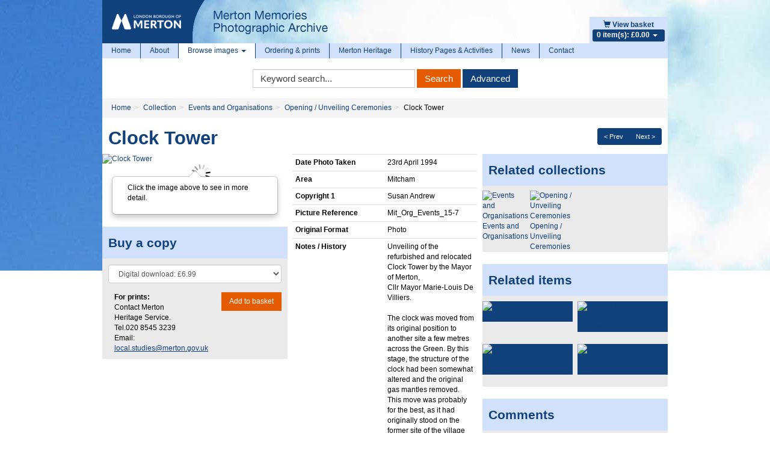

--- FILE ---
content_type: text/html; charset=UTF-8
request_url: https://photoarchive.merton.gov.uk/collections/events-organisations/opening-ceremonies/49571-clock-tower?
body_size: 46364
content:
<!doctype html>
<!--[if lt IE 7]>
<html class="no-js lt-ie9 lt-ie8 lt-ie7" lang="en"> <![endif]-->
<!--[if IE 7]>
<html class="no-js lt-ie9 lt-ie8" lang="en"> <![endif]-->
<!--[if IE 8]>
<html class="no-js lt-ie9" lang="en"> <![endif]-->
<!--[if gt IE 8]><!-->
<html class="no-js" lang="en"> <!--<![endif]-->
    <head>
        <meta http-equiv="Content-Type" content="text/html; charset=utf-8"/>
                <title>Clock Tower - Merton Memories Photographic Archive</title>
        <meta name="viewport" content="width=device-width, initial-scale=1.0">
        <meta name="robots" content="index, follow"/>
        <meta name="keywords" content=""/>
        <meta name="description" content=""/>
        <meta name="csrf-token" content="uoUBz97UlReWWRRl0gsU58ugJxyML6PoD1uF7FVF">

        <!-- CSS FILES -->
        <link href="https://pastview-assets.s3-eu-west-1.amazonaws.com/org/8/site/css/custom.css?2811788548" rel="stylesheet" type="text/css"/>
        <link href="https://pastview-assets.s3-eu-west-1.amazonaws.com/global/css/jquery-ui/smoothness-inherit/jquery-ui.css?2811788548" rel="stylesheet" type="text/css"/>
                <link href="https://pastview-assets.s3-eu-west-1.amazonaws.com/global/css/prettyPhoto.css?2811788548" rel="stylesheet" type="text/css" media="screen" title="prettyPhoto main stylesheet" charset="utf-8"/>
        
        

        <!-- JS FILES -->
        <!-- Respond.js IE8 support of HTML5 elements and media queries -->
        <!--[if lt IE 9]>
        <script src="https://pastview-assets.s3-eu-west-1.amazonaws.com/global/js/respond.min.js?2811788548"></script>
        <![endif]-->
        <script type="text/javascript" src="https://pastview-assets.s3-eu-west-1.amazonaws.com/global/js/jquery.js?2811788548"></script>

        <script type="text/javascript" src="https://pastview-assets.s3-eu-west-1.amazonaws.com/global/js/jquery-ui.js?2811788548"></script>
                <script type="text/javascript" src="https://pastview-assets.s3-eu-west-1.amazonaws.com/global/js/jquery.smoothZoom.js?2811788548"></script>
        <script type="text/javascript" src="https://pastview-assets.s3-eu-west-1.amazonaws.com/global/js/jquery.prettyPhoto.js?2811788548"></script>
        <script type="text/javascript" src="https://pastview-assets.s3-eu-west-1.amazonaws.com/global/js/bootstrap3.4.1/bootstrap.js?2811788548"></script>
        <script type="text/javascript" src="https://pastview-assets.s3-eu-west-1.amazonaws.com/global/js/respond.min.js?2811788548"></script>
        <!--[if (gte IE 6)&(lte IE 8)]>
        <script type="text/javascript" src="https://pastview-assets.s3-eu-west-1.amazonaws.com/global/js/selectivizr.min.js?2811788548"></script>
        <![endif]-->
        <!--[if lt IE 9]>
        <script type="text/javascript" src="https://pastview-assets.s3-eu-west-1.amazonaws.com/global/js/html5shiv.js?2811788548"></script>
        <![endif]-->
        <script type="text/javascript" src="https://pastview-assets.s3-eu-west-1.amazonaws.com/global/js/global.js?2811788548"></script>
        
    <!--[if IE]>
    <script type="text/javascript">
        // noinspection JSUnusedLocalSymbols
        var pv_pe_ie = 1;
    </script>
    <![endif]-->
    <script type="text/javascript" src="https://pastview-assets.s3-eu-west-1.amazonaws.com/global/js/turnjs/jquery.mousewheel.min.js?2811788548"></script>
    <script type="text/javascript" src="https://pastview-assets.s3-eu-west-1.amazonaws.com/global/js/bluebird.min.js?2811788548"></script>
    <script type="text/javascript" src="https://pastview-assets.s3-eu-west-1.amazonaws.com/global/js/turnjs/jquery.quickfit.js?2811788548"></script>
    <script type="text/javascript" src="https://pastview-assets.s3-eu-west-1.amazonaws.com/global/js/axios.js?2811788548"></script>
    <script type="text/javascript" src="https://pastview-assets.s3-eu-west-1.amazonaws.com/global/js/gl-matrix-min.js?2811788548"></script>
    <script type="text/javascript" src="https://pastview-assets.s3-eu-west-1.amazonaws.com/global/js/page-explorer.js?2811788548"></script>
    <script type="text/javascript" src="https://pastview-assets.s3-eu-west-1.amazonaws.com/global/js/hammer.min.js?2811788548"></script>

        
        <script type="text/javascript">
            $(function () {
                $(".datepicker").datepicker({
                    changeMonth: true,
                    changeYear : true,
                    yearRange  : "c-200:c+0"
                });
            });
        </script>

                <link rel="apple-touch-icon" sizes="180x180" href="https://pastview-assets.s3-eu-west-1.amazonaws.com/org/8/site/img/favicon/apple-touch-icon.png?2811788548">
        <link rel="icon" type="image/png" sizes="32x32" href="https://pastview-assets.s3-eu-west-1.amazonaws.com/org/8/site/img/favicon/favicon-32x32.png?2811788548">
        <link rel="icon" type="image/png" sizes="16x16" href="https://pastview-assets.s3-eu-west-1.amazonaws.com/org/8/site/img/favicon/favicon-16x16.png?2811788548">
        <link rel="manifest" href="https://pastview-assets.s3-eu-west-1.amazonaws.com/org/8/site/img/favicon/site.webmanifest?2811788548">
        <link rel="mask-icon" href="https://pastview-assets.s3-eu-west-1.amazonaws.com/org/8/site/img/favicon/safari-pinned-tab.svg?2811788548" color="#5f3c95">
        <link rel="shortcut icon" href="https://pastview-assets.s3-eu-west-1.amazonaws.com/org/8/site/img/favicon/favicon.ico?2811788548">
        <meta name="msapplication-TileColor" content="#00aba9">
        <meta name="msapplication-config" content="https://pastview-assets.s3-eu-west-1.amazonaws.com/org/8/site/img/favicon/browserconfig.xml?2811788548">
        <meta name="theme-color" content="#ffffff">

            <!-- Google Analytics -->
     <script async src="https://www.googletagmanager.com/gtag/js?id=G-NRGKG41L8T"></script>
    <script>
        window.dataLayer = window.dataLayer || [];
        function gtag(){ dataLayer.push(arguments); }
        gtag('js', new Date());

        gtag('config', 'UA-44316383-3', {
            'custom_map': {
                'dimension1': 'Organisation'
            },
            'send_page_view': false
        });
        gtag('event', 'page_view', {
            'send_to': 'UA-44316383-3',
            'Organisation': '8'
        });

        gtag('config', 'G-NRGKG41L8T', {
            'custom_map': {
                'dimension1': 'Organisation'
            },
            'send_page_view': false
        });
        gtag('event', 'page_view', {
            'send_to': 'G-NRGKG41L8T',
            'Organisation': '8'
        });

                                                                                 gtag('config', 'UA-49161469-1', {'send_page_view': false});
                        gtag('event', 'page_view', {
                            'send_to': 'UA-49161469-1'
                        });
                                                                                gtag('config', 'G-N81Y2JT7DB', {'send_page_view': false});
                        gtag('event', 'page_view', {
                            'send_to': 'G-N81Y2JT7DB'
                        });
                                                
            
            </script>
    </head>
    <body>
                <div class="container">
            <div class="banner">
                <div class="shopping-basket pull-right">
                    <a href="https://photoarchive.merton.gov.uk/basket">
                        <span class="glyphicon glyphicon-shopping-cart"></span>
                        <b>View basket</b>
                    </a>
                    <ul>
                        <li class="dropdown">
                            <a href="#" class="dropdown-toggle" data-toggle="dropdown">
                                <span class="label basket">0 item(s): &pound;0.00                                    <b class="caret"></b></span>
                            </a>
                            <ul class="dropdown-menu pull-right" role="menu">
                                    <li>
        <em>Your basket is empty.</em>
    </li>
                            </ul>
                        </li>
                    </ul>
                </div>
                                                <a href="https://photoarchive.merton.gov.uk">
                    <img src="https://pastview-assets.s3-eu-west-1.amazonaws.com/org/8/site/img/mertonlogo.png?2811788548" class="pull-left img-responsive"/>
                </a>
            </div>
        </div>
        <div class="container">
            <div class="container-body">
                <div class="navbar navbar-static-top navbar-default">
                    <div class="navbar-inner">
                        <div class="navbar-header">
                            <button type="button" class="navbar-toggle" data-toggle="collapse" data-target="#main-menu">
                                <span class="sr-only">Toggle navigation</span>
                                <span class="icon-bar"></span>
                                <span class="icon-bar"></span>
                                <span class="icon-bar"></span>
                            </button>
                        </div>
                        <div class="collapse navbar-collapse" id="main-menu">
                            <ul class="navbar-nav nav">
                                
                                    <li class="divider-vertical ">
                                        <a href="https://photoarchive.merton.gov.uk">Home</a>
                                    </li>
                                    <li class="divider-vertical ">
                                        <a href="https://photoarchive.merton.gov.uk/about">About</a>
                                    </li>
                                    <li class="divider-vertical dropdown active">
                                        <a class="dropdown-toggle" data-toggle="dropdown" href="#">Browse images
                                            <b class="caret"></b>
                                        </a>
                                        <ul class="dropdown-menu" role="menu">
                                            <li>
                                                <a href="https://photoarchive.merton.gov.uk/collections">Browse by collection</a>
                                            </li>
                                            <li>
                                                <a href="https://photoarchive.merton.gov.uk/location">Browse by location</a>
                                            </li>
                                        </ul>
                                    </li>
                                    <li class="divider-vertical ">
                                        <a href="https://photoarchive.merton.gov.uk/ordering-prints">Ordering &amp; prints</a>
                                    </li>
                                    <li class="divider-vertical ">
                                        <a href="https://photoarchive.merton.gov.uk/merton-heritage">Merton Heritage</a>
                                    </li>

                                    <li class="divider-vertical ">
                                        <a href="https://photoarchive.merton.gov.uk/activities">History Pages &amp; Activities</a>
                                    </li>

                                    <li class="divider-vertical ">
                                        <a href="https://photoarchive.merton.gov.uk/posts/news">News</a>
                                    </li>

                                    <li class="">
                                        <a href="https://photoarchive.merton.gov.uk/contact">Contact</a>
                                    </li>
                                
                            </ul>
                        </div>
                    </div>
                </div>
                <div class="main-search">
                    <form role="form" class="form-inline" method="get" action="https://photoarchive.merton.gov.uk/search">
                        <div class="form-group">
                            <label class="sr-only">Keyword Search</label>
                            <input type="text" name="q" value="" accesskey="s" placeholder="Keyword search..." class="form-control" onfocus="$(this).select();"/>
                        </div>
                        <div class="form-group">
                            <button type="submit" name="action" value="search" class="btn btn-primary">Search</button>
                            <button type="submit" name="action" value="advanced" class="btn btn-default">Advanced</button>
                        </div>
                    </form>
                </div>
                <script type="text/javascript">
                    $('.main-search [value="search"]').click(function (e) {
                        if ($(this).siblings('[name="q"]').val() == '') {
                            return false;
                        }
                    });
                </script>
                
                                        <ul class="breadcrumb"><li class="first crumb-link breadcrumb-item"><a href="https://photoarchive.merton.gov.uk">Home</a></li><li class="crumb-link breadcrumb-item"><a href="/collections">Collection</a></li><li class="crumb-link breadcrumb-item"><a href="https://photoarchive.merton.gov.uk/collections/events-organisations">Events and Organisations</a></li><li class="crumb-link breadcrumb-item"><a href="https://photoarchive.merton.gov.uk/collections/events-organisations/opening-ceremonies">Opening / Unveiling Ceremonies</a></li><li class="last crumb-text breadcrumb-item"><span>Clock Tower</span></li></ul>
                                        
                
                <div class="main-content">
                    

                <div class="pull-right"><div class="btn-group btn-group-sm pull-right" style="margin-right: 10px;"><a class="btn btn-default" href="https://photoarchive.merton.gov.uk/collections/events-organisations/opening-ceremonies/49546-clock-tower?" title="Previous image">&lt; Prev</a><a class="btn btn-default" href="https://photoarchive.merton.gov.uk/collections/events-organisations/opening-ceremonies/49579-clock-tower?" title="Next image">Next &gt;</a></div></div>
    
    <h1>Clock Tower</h1>

    

    
    <div class="row">
        <div class="col-sm-6 col-md-4">
            
    
                                <a href="javascript:void(0)" id="openAltPageExplorer-49571" class="pe_open">
                            <img src="https://photoarchive.merton.gov.uk/img/67db4dea5cd549096a9d3e1882bc85d054717ff9f2cd0b2e9d39ec0c10e5cbf1/5eeaf76e3d77329179579c31e4ec667360bc591df339637982d3b87182bf4842" alt="Clock Tower" title="Clock Tower" id="main_image-49571" class="center-block img-responsive">
                        </a>
                        



        
        <div class="item-image-large text-center">
                            
                <div class="item-popover hidden-xs">
                    <div class="popover bottom">
                        <div class="arrow"></div>
                        <div class="popover-content">
                            <p>Click the image above to see in more detail.</p>
                        </div>
                    </div>
                </div>
                
                                    </div>
        <script type="application/ld+json">
    {
        "@context": "https://schema.org",
        "@type": "ImageObject",
        "name": "Clock Tower"
                ,"contentUrl": "https://photoarchive.merton.gov.uk/img/67db4dea5cd549096a9d3e1882bc85d054717ff9f2cd0b2e9d39ec0c10e5cbf1/80578921f739215ed3aae793cfca6f231786b08cf8d46515f6a0c24d8f161ade"
        ,"text": ""        ,"Date Photo Taken": "23rd April 1994"
                ,"Partial / Incomplete Date": ""
                ,"Area": "Mitcham"
                ,"Copyright 1": "Susan Andrew"
                ,"Stakeholder Image": ""
                ,"Picture Reference": "Mit_Org_Events_15-7"
                ,"Original Format": "Photo"
                ,"Photographer / Origin of Photo": ""
                ,"Notes / History": "Unveiling of the refurbished and relocated Clock Tower by the Mayor of Merton, <br />
Cllr Mayor Marie-Louis De Villiers.<br />
<br />
The clock was moved from its original position to another site a few metres across the Green.  By this stage, the structure of the clock had been somewhat altered and the original gas mantles removed.   This move was probably for the best, as it had originally stood on the former site of the village pump, and as a result of the condensation, was notoriously unreliable!<br />
"
            }
</script>
<div id="page_explorer-49571" style="display: none" class="page_explorer">
    <div class="pe_topbar container">
        <div class="row">
                            <div class="col-xs-6 col-sm-2 col-md-1 image-only-icon">
                    <span class="glyphicon glyphicon-picture image-only" data-toggle="tooltip" data-placement="bottom" title="Image-only page"></span>
                </div>
                <div class="col-xs-6 col-sm-2 col-md-2 fullscreen-buttons pv-top-nav-right text-right pull-right">
                    <button type="button" class="btn btn-default pv-fullscreen-button pe-btn openFullScreen" data-toggle="tooltip" aria-pressed="false" autocomplete="off" aria-label="Fullscreen" data-placement="bottom" title="Fullscreen" aria-hidden="true" tabindex="-1">
                        <span class="glyphicon glyphicon-fullscreen"></span>
                    </button>
                    <button type="button" class="btn btn-default pv-close-button pe-btn" data-toggle="tooltip" aria-pressed="false" autocomplete="off" aria-label="Close Image" data-placement="bottom" title="Close" onclick="pv_pe_49571.close()" aria-hidden="true" tabindex="-1">
                        <span class="glyphicon glyphicon-remove"></span>
                    </button>
                </div>
                    </div>
    </div>
    <div class="page_explorer__image_holder_outer" id="page_explorer__image_holder_outer-49571">
        <div class="page_explorer__image_holder" id="page_explorer__image_holder-49571"></div>
    </div>
    <div class="page_explorer_zoom_overlay">
        <div class="page_explorer_zoom_background">
            <div class="page_explorer_zoom_desktop">
                <div class="pe_scroll_wheel">
                    <div class="pe_wheel">
                        <div class="pe_scroller"></div>
                    </div>
                </div>
                <div class="pe_zoom_label_base pe_scroll_wheel_label">
                    <p>Scroll the mousewheel to zoom</p>
                </div>
            </div>
            <div class="page_explorer_zoom_mobile">
                <svg version="1.1" xmlns="http://www.w3.org/2000/svg" xmlns:xlink="http://www.w3.org/1999/xlink" x="0px" y="0px"
                     width="120px" height="120px" viewBox="0 0 120 120" enable-background="new 0 0 120 120" xml:space="preserve" class="pe_zoom_arrow">
                    <g>
                        <path d="M26.061,28.814c-0.586-0.586-1.535-0.586-2.121,0l-6,6c-0.429,0.429-0.558,0.887-0.325,1.448
                            S18.394,37,19,37h4v10.375c0,1,1,2,2,2s2-1,2-2V37h4c0.606,0,1.153-0.178,1.386-0.738s0.104-1.113-0.325-1.542L26.061,28.814z" class="pe_zoom_arrow_base pe_zoom_arrow_top"/>
                        <path d="M31,67h-4v-9.625c0-1-1-2-2-2s-2,1-2,2V67h-4c-0.606,0-1.153,0.553-1.386,1.113s-0.104,1.299,0.325,1.729
                            l6,6.047c0.586,0.586,1.535,0.609,2.121,0.023l6-5.988c0.429-0.43,0.558-1.256,0.325-1.816S31.606,67,31,67z" class="pe_zoom_arrow_base pe_zoom_arrow_bottom"/>
                        <path d="M94.112,42.66c-0.844-2.317-3.169-3.874-5.786-3.874c-0.738,0-1.458,0.125-2.14,0.374
                            c-0.634,0.23-1.349,0.664-1.993,1.172c-1.134-2.457-3.619-4.07-6.356-4.07c-0.816,0-1.622,0.143-2.394,0.424
                            c-1.537,0.56-2.804,1.613-3.626,3.003c-1.307-1.541-3.252-2.483-5.344-2.483c-0.816,0-1.621,0.143-2.394,0.424
                            c-1.82,0.663-3.417,1.954-4.381,3.542c-0.306,0.504-0.545,1.032-0.716,1.575c-1.531-2.361-3.286-4.796-4.923-6.433
                            c-2.988-2.988-7.371-6.55-11.282-6.55c-0.689,0-1.346,0.112-1.951,0.332c-1.899,0.691-3.347,2.181-3.972,4.086
                            c-0.653,1.994-0.327,4.189,0.896,6.024c0.931,1.396,2.167,2.224,3.476,3.101c1.958,1.311,4.176,2.796,6.47,6.811
                            c2.712,4.745,5.998,13.301,7.752,18.085l-7.546-3.726c-1.101-0.514-2.268-0.774-3.469-0.774c-3.152,0-6.055,1.855-7.394,4.728
                            c-1.916,4.109-0.146,9.005,3.873,10.877c0.068,0.036,6.957,3.719,16.498,8.168l1.56,0.73c6.112,2.87,11.885,5.582,18.577,5.582
                            c0.001,0,0.001,0,0.001,0c3.187,0,6.379-0.598,9.756-1.827c11.867-4.319,13.67-11.721,14.5-18.931
                            C102.604,66.096,94.46,43.614,94.112,42.66z M98.825,72.688C98.044,79.477,96.561,85.4,86.28,89.143
                            c-3.044,1.107-5.899,1.646-8.73,1.646c0,0,0,0-0.001,0c-6.022,0-11.25-2.455-17.302-5.298l-1.567-0.733
                            c-9.46-4.412-16.281-8.059-16.424-8.131c-2.594-1.21-3.713-4.318-2.496-6.928c0.861-1.848,2.652-2.995,4.675-2.995
                            c0.759,0,1.499,0.165,2.17,0.478l10.846,5.355c0.546,0.271,1.2,0.184,1.655-0.219c0.457-0.402,0.625-1.04,0.427-1.615
                            c-0.211-0.609-5.206-15.032-9.229-22.073c-2.645-4.627-5.396-6.47-7.405-7.815c-1.146-0.767-2.05-1.373-2.649-2.272
                            c-0.709-1.064-0.907-2.312-0.542-3.426c0.336-1.025,1.119-1.828,2.146-2.202c2.077-0.76,5.932,1.365,10.087,5.52
                            c3.792,3.792,8.592,12.833,8.64,12.924c0.368,0.696,1.212,0.99,1.935,0.67c0.721-0.32,1.071-1.143,0.801-1.884l-1.368-3.759
                            c-0.473-1.3-0.366-2.532,0.318-3.66c0.615-1.015,1.651-1.846,2.841-2.279c0.443-0.161,0.903-0.243,1.368-0.243
                            c1.676,0,3.187,1.059,3.76,2.633l1.881,5.168c0.283,0.778,1.145,1.18,1.922,0.896c0.778-0.283,1.18-1.144,0.896-1.922l-0.854-2.35
                            c-0.365-1.004-0.317-2.09,0.134-3.059s1.253-1.703,2.258-2.068c0.441-0.161,0.902-0.243,1.367-0.243
                            c1.675,0,3.186,1.059,3.759,2.634l2.224,6.108c0.283,0.779,1.148,1.179,1.922,0.896c0.779-0.284,1.181-1.145,0.896-1.923
                            l-1.318-3.624c0.406-0.445,1.256-1.142,1.894-1.374c0.352-0.128,0.727-0.193,1.113-0.193c1.34,0,2.56,0.781,2.968,1.9
                            C93.591,49.998,99.421,67.51,98.825,72.688z"/>
                    </g>
                </svg>
                <div class="pe_zoom_label_base pe_zoom_label">
                    <p>Stretch/Pinch the screen to zoom</p>
                </div>
            </div>
        </div>
    </div>
    <div class="container pe_bottombar">
        <div class="row">
            <div class="col-md-6 col-xs-10">
                <button type="button" class="btn btn-default pe-btn pe_zoomInTool" data-toggle="tooltip" aria-pressed="false" autocomplete="off" aria-label="Zoom In" title="Zoom In" aria-hidden="true" tabindex="-1"><span class="glyphicon glyphicon-zoom-in"></span></button>
                <button type="button" class="btn btn-default pe-btn pe_zoomOutTool" data-toggle="tooltip" aria-pressed="false" autocomplete="off" aria-label="Zoom Out" title="Zoom Out" aria-hidden="true" tabindex="-1"><span class="glyphicon glyphicon-zoom-out"></span></button>
                <button type="button" class="btn btn-default pv-rotate-button pe-btn rotateTool" data-toggle="tooltip" aria-pressed="false" autocomplete="off" aria-label="Rotate 90 degrees clockwise" title="Rotate the page ALT+R" aria-hidden="true" tabindex="-1">
                    <svg version="1.1" xmlns="http://www.w3.org/2000/svg" width="16" height="16" viewBox="0 0 16 16">
                        <path d="M16 7v-4l-1.1 1.1c-1.3-2.5-3.9-4.1-6.9-4.1-4.4 0-8 3.6-8 8s3.6 8 8 8c2.4 0 4.6-1.1 6-2.8l-1.5-1.3c-1.1 1.3-2.7 2.1-4.5 2.1-3.3 0-6-2.7-6-6s2.7-6 6-6c2.4 0 4.5 1.5 5.5 3.5l-1.5 1.5h4z"></path>
                    </svg>
                </button>
                <button type="button" class="btn btn-default pv-reset-button pe-btn resetTool" data-toggle="tooltip" aria-pressed="false" aria-label="Reset view to default" autocomplete="off" title="Restore page to default" aria-hidden="true" tabindex="-1">
                    <span class="glyphicon glyphicon-home"></span>
                </button>
                
            </div>
            <div class="col-md-6 col-xs-2 text-right">
                <button type="button" class="btn btn-default pv-help-button pe-btn helpTool" data-toggle="tooltip" aria-label="Open Help Box" aria-pressed="false" autocomplete="off" data-clicked="false" title="Help" aria-hidden="true" tabindex="-1">
                    <svg xmlns="http://www.w3.org/2000/svg" version="1.1" viewBox="0 0 92 92">
                        <path d="M45.386,0.004C19.983,0.344-0.333,21.215,0.005,46.619c0.34,25.393,21.209,45.715,46.611,45.377   c25.398-0.342,45.718-21.213,45.38-46.615C91.656,19.986,70.786-0.335,45.386,0.004z M45.25,74l-0.254-0.004   c-3.912-0.116-6.67-2.998-6.559-6.852c0.109-3.788,2.934-6.538,6.717-6.538l0.227,0.004c4.021,0.119,6.748,2.972,6.635,6.937   C51.904,71.346,49.123,74,45.25,74z M61.705,41.341c-0.92,1.307-2.943,2.93-5.492,4.916l-2.807,1.938   c-1.541,1.198-2.471,2.325-2.82,3.434c-0.275,0.873-0.41,1.104-0.434,2.88l-0.004,0.451H39.43l0.031-0.907   c0.131-3.728,0.223-5.921,1.768-7.733c2.424-2.846,7.771-6.289,7.998-6.435c0.766-0.577,1.412-1.234,1.893-1.936   c1.125-1.551,1.623-2.772,1.623-3.972c0-1.665-0.494-3.205-1.471-4.576c-0.939-1.323-2.723-1.993-5.303-1.993   c-2.559,0-4.311,0.812-5.359,2.478c-1.078,1.713-1.623,3.512-1.623,5.35v0.457H27.936l0.02-0.477   c0.285-6.769,2.701-11.643,7.178-14.487C37.947,18.918,41.447,18,45.531,18c5.346,0,9.859,1.299,13.412,3.861   c3.6,2.596,5.426,6.484,5.426,11.556C64.369,36.254,63.473,38.919,61.705,41.341z"></path>
                    </svg>
                </button>
            </div>
        </div>
    </div>
    <div class="page_explorer_help">
        <div class="page_explorer_help__zoomin">
            <div class="page_explorer_help__label">Zoom In</div>
            <div class="page_explorer_help__line "></div>
        </div>
        <div class="page_explorer_help__zoomout">
            <div class="page_explorer_help__label">Zoom Out</div>
            <div class="page_explorer_help__line "></div>
        </div>
        <div class="page_explorer_help__rotate">
            <div class="page_explorer_help__label">Rotate</div>
            <div class="page_explorer_help__line "></div>
        </div>
        <div class="page_explorer_help__reset">
            <div class="page_explorer_help__label">Reset</div>
            <div class="page_explorer_help__line "></div>
        </div>
        <div class="page_explorer_help__help">
            <div class="page_explorer_help__label">Help</div>
            <div class="page_explorer_help__line"></div>
        </div>
                <div class="page_explorer_help_zoom_desktop">
            <div class="pe_scroll_wheel">
                <div class="pe_wheel">
                    <div class="pe_scroller"></div>
                </div>
            </div>
            <div class="pe_zoom_label_base pe_scroll_wheel_label">
                <p>Scroll the mousewheel to zoom</p>
            </div>
        </div>
        <div class="page_explorer_help__fullscreen">
            <div class="page_explorer_help__label page_explorer_help__label--top">Full Screen</div>
            <div class="page_explorer_help__line page_explorer_help__line--top"></div>
        </div>
        <div class="page_explorer_help__close">
            <div class="page_explorer_help__label page_explorer_help__label--top">Close</div>
            <div class="page_explorer_help__line page_explorer_help__line--top"></div>
        </div>
    </div>
    <div class="pe_modal textview_dialog">
        <div class="pe_modal_content">
            <div class="pe_modal_header">
                <span class="pe_close">&times;</span>
            </div>
            <div class="pe_textview"></div>
        </div>
    </div>
</div>
    
    


        
        <script>
            if (typeof Object.assign !== 'function') {
                // Must be writable: true, enumerable: false, configurable: true
                Object.defineProperty(Object, "assign", {
                    value: function assign(target, varArgs) { // .length of function is 2
                        'use strict';
                        if (target === null || target === undefined) {
                            throw new TypeError('Cannot convert undefined or null to object');
                        }

                        var to = Object(target);

                        for (var index = 1; index < arguments.length; index++) {
                            var nextSource = arguments[index];

                            if (nextSource !== null && nextSource !== undefined) {
                                for (var nextKey in nextSource) {
                                    // Avoid bugs when hasOwnProperty is shadowed
                                    if (Object.prototype.hasOwnProperty.call(nextSource, nextKey)) {
                                        to[nextKey] = nextSource[nextKey];
                                    }
                                }
                            }
                        }
                        return to;
                    },
                    writable: true,
                    configurable: true
                });
            }
            pv_pe_49571 = Object.assign({}, pv_pe);
            pv_pe_49571.init('page_explorer-49571',"https://photoarchive.merton.gov.uk/img/67db4dea5cd549096a9d3e1882bc85d054717ff9f2cd0b2e9d39ec0c10e5cbf1/4731c0e9f2e7c2b7096fe3679bb5ad4975dae3aec8cebca7c5916487c985c90b",49571,'main_image-49571','',0,);
            $('#openAltPageExplorer-49571').click(function(e){
                e.preventDefault();
                pv_pe_49571.open();
            });
            $('[data-toggle="tooltip"]').tooltip();
        </script>
    
    
            <!-- related -->
                        <!-- end related -->
            
            
                <div class="well well-title">
            <h3 class="title">Buy a copy</h3>
            <div class="m10 clearfix">
                <form role="form" id="addtocart" action="https://photoarchive.merton.gov.uk/basket/add_item" method="post">
                    <fieldset>
                        <input type="hidden" value="49571" name="item">
                        <div class="form-group">
                                                            <select id="sizes" name="print_size" class="form-control">
            <option value="dd" 0="attr">
        Digital download: £6.99
    </option>


    </select>


                        </div>
                        <input type="hidden" name="quantity" value="1" class="form-control"/>
                                            </fieldset>
                    <div class="row">
                        <div class="col-xs-6">
                            <p><strong>For prints:</strong><br>
                                Contact Merton Heritage Service. Tel.020 8545 3239
                                Email: <span id="local-studies"></span>
                            </p>
                            <script>
                                var awrap1='<a href="ma';
                                var awrap2='ilto:';
                                var awrap3='local.studies@';
                                var awrap4='merton.gov.uk';
                                var awrap5='">';
                                var awrap6='</a>';
                                document.getElementById('local-studies').innerHTML=awrap1+awrap2+awrap3+awrap4+awrap5+awrap3+awrap4+awrap6;
                            </script>
                        </div>
                        <div class="col-xs-6">
                            <p class="pull-right mReset">
                                <button type="submit" class="btn btn-primary" name="add_to_cart">Add to basket</button>
                                <input type="hidden" name="crop_area" value=""/></p>
                        </div>
                    </div>
                    <input type="hidden" name="redirect" value="/collections/events-organisations/opening-ceremonies/49571-clock-tower?"/>
                </form>
            </div>
        </div>
            


    
        </div>
        <div class="col-sm-6 col-md-4">
                        

                        <table class="table table-condensed" id="item-attributes">
            <tbody>
                                    <tr>
                <th>Date Photo Taken</th>
                <td>23rd April 1994</td>
            </tr>
                                                                                                    <tr>
                <th>Area</th>
                <td>Mitcham</td>
            </tr>
                                                            <tr>
                <th>Copyright 1</th>
                <td>Susan Andrew</td>
            </tr>
                                                                                                    <tr>
                <th>Picture Reference</th>
                <td>Mit_&#8203;Org_&#8203;Events_&#8203;15-7</td>
            </tr>
                                                            <tr>
                <th>Original Format</th>
                <td>Photo</td>
            </tr>
                                                                                                    <tr>
                <th>Notes / History</th>
                <td>Unveiling of the refurbished and relocated Clock Tower by the Mayor of Merton, <br />
Cllr Mayor Marie-Louis De Villiers.<br />
<br />
The clock was moved from its original position to another site a few metres across the Green.  By this stage, the structure of the clock had been somewhat altered and the original gas mantles removed.   This move was probably for the best, as it had originally stood on the former site of the village pump, and as a result of the condensation, was notoriously unreliable!<br />
</td>
            </tr>
                            </tbody>
            </table>
                

        </div>
        <div class="clearfix visible-sm"></div>
        <div class="col-sm-12 col-md-4">
                        
    <div class="well well-title sm-two-col">
        
    <div class="item-related-collections">

        
    <h3 class="title">Related collections</h3>


        

            
                                    
                        <div class="row">
                    
                
                <div class="col-xs-6 col-sm-3 item-related-collection">
    <a href="https://photoarchive.merton.gov.uk/collections/events-organisations?">
        <div class="item-related-collection-image">
                <img src="https://photoarchive.merton.gov.uk/img/f5085dfe0860d8c33ca0acaf43cc6346c6e5a642cc349cd3a31e25d435bc2dc9/ed721eb3a4961705bc553a2aff021d8a9c73ee6861e71ba8128734d71f432f71" alt="Events and Organisations" title="Events and Organisations" width="140" height="140" class="img-responsive" /></div>
        <div class="item-related-collection-name">Events and Organisations</div>
    </a>
</div>
                
                
                
                <div class="col-xs-6 col-sm-3 item-related-collection">
    <a href="https://photoarchive.merton.gov.uk/collections/events-organisations/opening-ceremonies?">
        <div class="item-related-collection-image">
                <img src="https://photoarchive.merton.gov.uk/img/d02d1fe4c915aadf4fc0e317a098809c5d4638953eb9df7f88a284b8dec4c40b/ed721eb3a4961705bc553a2aff021d8a9c73ee6861e71ba8128734d71f432f71" alt="Opening / Unveiling Ceremonies" title="Opening / Unveiling Ceremonies" width="140" height="140" class="img-responsive" /></div>
        <div class="item-related-collection-name">Opening / Unveiling Ceremonies</div>
    </a>
</div>
                                    
                        </div>
                    
                
                
        

    </div>

    </div>
                            <div class="well well-title sm-two-col">
    <h3 class="title">Related items</h3>
                        <div class="row thumbnails">
                <div class="col-xs-6 col-sm-3 col-md-6"  style="margin-left:0;" >
            <a class="thumbnail" href="https://photoarchive.merton.gov.uk/collections/events-organisations/opening-ceremonies/49475-wilson-hospital-mitcham?" title="">
                <img src="https://photoarchive.merton.gov.uk/img/2ac557288403fe5bc3b35715a45e38368da46408cb832f0af529aaaa3e505b41/935da25f3b8f0831afdbd988d35cc4b7f7bb720e938e9b62a5f5f29cac06dae0" alt="Wilson Hospital, Mitcham" title="Wilson Hospital, Mitcham" class="img-responsive"/>
            </a>
        </div>
                                                                <div class="col-xs-6 col-sm-3 col-md-6" >
            <a class="thumbnail" href="https://photoarchive.merton.gov.uk/collections/events-organisations/opening-ceremonies/49501-wilson-hospital-mitcham-opening-ceremony?" title="">
                <img src="https://photoarchive.merton.gov.uk/img/250e55b21b08fc0498f97a90f5057ff009e724826d8ba308c68389c7126cb89b/935da25f3b8f0831afdbd988d35cc4b7f7bb720e938e9b62a5f5f29cac06dae0" alt="Wilson Hospital, Mitcham: Opening Ceremony" title="Wilson Hospital, Mitcham: Opening Ceremony" class="img-responsive"/>
            </a>
        </div>
                    <div class="clearfix visible-lg"></div>
                            <div class="clearfix visible-md"></div>
                                    <div class="clearfix visible-xs"></div>
                                        <div class="col-xs-6 col-sm-3 col-md-6"  style="margin-left:0;" >
            <a class="thumbnail" href="https://photoarchive.merton.gov.uk/collections/events-organisations/opening-ceremonies/30966-unveiling-of-mitcham-clock-tower-by-salter-whiter-jp-mitcham?" title="">
                <img src="https://photoarchive.merton.gov.uk/img/f983e74c50e016af0996854d171eb6a8605adc2e54053203449002309be7c103/935da25f3b8f0831afdbd988d35cc4b7f7bb720e938e9b62a5f5f29cac06dae0" alt="Unveiling of Mitcham clock tower by Salter Whiter J.P,  Mitcham" title="Unveiling of Mitcham clock tower by Salter Whiter J.P,  Mitcham" class="img-responsive"/>
            </a>
        </div>
                                                                <div class="col-xs-6 col-sm-3 col-md-6" >
            <a class="thumbnail" href="https://photoarchive.merton.gov.uk/collections/events-organisations/opening-ceremonies/49141-unveiling-of-mitcham-clock-tower-fair-green-mitcham?" title="">
                <img src="https://photoarchive.merton.gov.uk/img/e1ad9b3bdd2ce25db7674fe92446a463b2272f381c90d2d02bcc433a78c3aaec/935da25f3b8f0831afdbd988d35cc4b7f7bb720e938e9b62a5f5f29cac06dae0" alt="Unveiling of Mitcham clock tower, Fair Green, Mitcham" title="Unveiling of Mitcham clock tower, Fair Green, Mitcham" class="img-responsive"/>
            </a>
        </div>
                    <div class="clearfix visible-lg"></div>
                            <div class="clearfix visible-md"></div>
                            <div class="clearfix visible-sm"></div>
                            <div class="clearfix visible-xs"></div>
                            </div>
                </div>                        <div class="well well-title" id="comments">
    <h3 class="title">Comments</h3>
    <div class="m10 clearfix">
        
        <form role="form" method="POST" action="/contact" class="comments">
            <fieldset>
                                    <input type="hidden" id="contact-item" name="item" value="Clock Tower" />                                    <input type="hidden" id="contact-item-id" name="item-url" value="http://photoarchive.merton.gov.uk/collections/events-organisations/opening-ceremonies/49571-clock-tower?" />                                    <input type="hidden" id="contact-redirect" name="redirect" value="/collections/events-organisations/opening-ceremonies/49571-clock-tower?">                <div class="form-group ">
                    <label labelfor="name">Name: *</label>
                    <input class="form-control" type="text" id="contact-name" name="name" value=""/>
                    
                </div>
                <div class="form-group ">
                    <label labelfor="email">Email: *</label>
                    <input class="form-control" type="text" id="contact-email" name="email" value=""/>
                    
                </div>
                <div class="form-group ">
                    <label labelfor="comment">Message: *</label>
                    <textarea rows="5" id="contact-message" name="message" class="form-control"></textarea>
                    
                </div>
                <div class="row">
                    
            
        <div class="form-group ">
    
            <label for="reCAPTCHA" class="col-md-12 control-label">Validation: *</label>
        
    
            <div class="col-md-12">
            <div class="g-recaptcha" data-sitekey="6LeGfRoTAAAAACLDgnXVjwcbudiE-i__hqxbWJkk"></div>
        
        </div>
    
        </div>
    
    
        <script type="text/javascript" src="https://www.google.com/recaptcha/api.js"></script>
    
                    </div>
            </fieldset>
            <label labelfor=""></label>            <p class="mReset">* Required field</p>
            <p class="mReset pull-right">
                <button type="submit" name="submit" class="btn btn-primary">Submit Comment</button>
        </form>
    </div>
</div>
<script type="text/javascript">
    function scrollTo() {
        $('html,body').animate({
                    scrollTop: $("#comments").offset().top
                },
                'slow');
    }
    if ($('.form-group').hasClass('has-error')) {
        scrollTo();
    }
</script>        </div>
    </div>



                </div>
            </div>
                    </div>
        
            <footer>
                <div class="container">
                    <div class="well well-sm">
                        <div class="row">
                            <div class="col-md-6">
                                <p>Merton Council &copy; 2026, All rights reserved.
                                    <br/>
                                    <a href="http://www.townswebarchiving.com/software-websites/websites-software/" target="_blank" title="TownsWeb Archiving: Website design" rel="nofollow">Website</a>
                                   and
                                    <a href="http://www.townswebarchiving.com/heritage-digitisation" target="_blank" title="TownsWeb Archiving: Heritage Digitisation" rel="nofollow">digitisation</a>
                                   by TownsWeb Archiving, built with
                                    <a href="https://www.past-view.com/" target="_blank"><span class="brand-wrapper"><span class="brand-emblem"></span><span class="brand-pastview">Past<span class="brand-view">View</span></span></span></a>
                                </p>
                                <p>
                                    <a href="http://www.hlf.org.uk/" target="_blank">
                                        <img src="https://pastview-assets.s3-eu-west-1.amazonaws.com/org/8/site/img/hlf-logo.png?2811788548"/>
                                    </a>
                                </p>
                            </div>
                            <div class="col-md-6">
                                <div class="row">
                                                                        <div class="col-md-4 col-md-offset-4">
                                        <ul class="nav nav-stacked">
    <li class="">
    <a class="" href="/terms-conditions" target="_self">
    Terms of use
    
            
</a>

</li>
<li class="">
    <a class="" href="http://www.merton.gov.uk/access.htm " target="_blank">
    Accessibility help
    
                    <span class="glyphicon glyphicon-new-window glyphicon-external-link"></span>
            
</a>

</li>
<li class="">
    <a class="" href="http://www.merton.gov.uk/help/webquestion.htm" target="_blank">
    Problems with this page
    
                    <span class="glyphicon glyphicon-new-window glyphicon-external-link"></span>
            
</a>

</li>

</ul>

                                    </div>
                                    <div class="col-md-4">
                                        <ul class="nav nav-stacked">
    <li class="">
    <a class="" href="/house" target="_self">
    House Rules
    
            
</a>

</li>
<li class="">
    <a class="" href="/contact" target="_self">
    Contact us
    
            
</a>

</li>
<li class="">
    <a class="" href="http://www.merton.gov.uk/legal/privacy.htm" target="_blank">
    Privacy and Cookies
    
                    <span class="glyphicon glyphicon-new-window glyphicon-external-link"></span>
            
</a>

</li>

</ul>

                                    </div>
                                </div>
                                                                    <img src="https://pastview-assets.s3-eu-west-1.amazonaws.com/global/img/stripe-payment-logos-light.png?2811788548" alt="Stripe payment options" title="Stripe payment options" class="payment-logos img-responsive">
                                                            </div>
                        </div>
                    </div>
                </div>
            </footer>
        
    </body>
</html>


--- FILE ---
content_type: text/html; charset=utf-8
request_url: https://www.google.com/recaptcha/api2/anchor?ar=1&k=6LeGfRoTAAAAACLDgnXVjwcbudiE-i__hqxbWJkk&co=aHR0cHM6Ly9waG90b2FyY2hpdmUubWVydG9uLmdvdi51azo0NDM.&hl=en&v=PoyoqOPhxBO7pBk68S4YbpHZ&size=normal&anchor-ms=20000&execute-ms=30000&cb=q9pcwedyby1k
body_size: 49231
content:
<!DOCTYPE HTML><html dir="ltr" lang="en"><head><meta http-equiv="Content-Type" content="text/html; charset=UTF-8">
<meta http-equiv="X-UA-Compatible" content="IE=edge">
<title>reCAPTCHA</title>
<style type="text/css">
/* cyrillic-ext */
@font-face {
  font-family: 'Roboto';
  font-style: normal;
  font-weight: 400;
  font-stretch: 100%;
  src: url(//fonts.gstatic.com/s/roboto/v48/KFO7CnqEu92Fr1ME7kSn66aGLdTylUAMa3GUBHMdazTgWw.woff2) format('woff2');
  unicode-range: U+0460-052F, U+1C80-1C8A, U+20B4, U+2DE0-2DFF, U+A640-A69F, U+FE2E-FE2F;
}
/* cyrillic */
@font-face {
  font-family: 'Roboto';
  font-style: normal;
  font-weight: 400;
  font-stretch: 100%;
  src: url(//fonts.gstatic.com/s/roboto/v48/KFO7CnqEu92Fr1ME7kSn66aGLdTylUAMa3iUBHMdazTgWw.woff2) format('woff2');
  unicode-range: U+0301, U+0400-045F, U+0490-0491, U+04B0-04B1, U+2116;
}
/* greek-ext */
@font-face {
  font-family: 'Roboto';
  font-style: normal;
  font-weight: 400;
  font-stretch: 100%;
  src: url(//fonts.gstatic.com/s/roboto/v48/KFO7CnqEu92Fr1ME7kSn66aGLdTylUAMa3CUBHMdazTgWw.woff2) format('woff2');
  unicode-range: U+1F00-1FFF;
}
/* greek */
@font-face {
  font-family: 'Roboto';
  font-style: normal;
  font-weight: 400;
  font-stretch: 100%;
  src: url(//fonts.gstatic.com/s/roboto/v48/KFO7CnqEu92Fr1ME7kSn66aGLdTylUAMa3-UBHMdazTgWw.woff2) format('woff2');
  unicode-range: U+0370-0377, U+037A-037F, U+0384-038A, U+038C, U+038E-03A1, U+03A3-03FF;
}
/* math */
@font-face {
  font-family: 'Roboto';
  font-style: normal;
  font-weight: 400;
  font-stretch: 100%;
  src: url(//fonts.gstatic.com/s/roboto/v48/KFO7CnqEu92Fr1ME7kSn66aGLdTylUAMawCUBHMdazTgWw.woff2) format('woff2');
  unicode-range: U+0302-0303, U+0305, U+0307-0308, U+0310, U+0312, U+0315, U+031A, U+0326-0327, U+032C, U+032F-0330, U+0332-0333, U+0338, U+033A, U+0346, U+034D, U+0391-03A1, U+03A3-03A9, U+03B1-03C9, U+03D1, U+03D5-03D6, U+03F0-03F1, U+03F4-03F5, U+2016-2017, U+2034-2038, U+203C, U+2040, U+2043, U+2047, U+2050, U+2057, U+205F, U+2070-2071, U+2074-208E, U+2090-209C, U+20D0-20DC, U+20E1, U+20E5-20EF, U+2100-2112, U+2114-2115, U+2117-2121, U+2123-214F, U+2190, U+2192, U+2194-21AE, U+21B0-21E5, U+21F1-21F2, U+21F4-2211, U+2213-2214, U+2216-22FF, U+2308-230B, U+2310, U+2319, U+231C-2321, U+2336-237A, U+237C, U+2395, U+239B-23B7, U+23D0, U+23DC-23E1, U+2474-2475, U+25AF, U+25B3, U+25B7, U+25BD, U+25C1, U+25CA, U+25CC, U+25FB, U+266D-266F, U+27C0-27FF, U+2900-2AFF, U+2B0E-2B11, U+2B30-2B4C, U+2BFE, U+3030, U+FF5B, U+FF5D, U+1D400-1D7FF, U+1EE00-1EEFF;
}
/* symbols */
@font-face {
  font-family: 'Roboto';
  font-style: normal;
  font-weight: 400;
  font-stretch: 100%;
  src: url(//fonts.gstatic.com/s/roboto/v48/KFO7CnqEu92Fr1ME7kSn66aGLdTylUAMaxKUBHMdazTgWw.woff2) format('woff2');
  unicode-range: U+0001-000C, U+000E-001F, U+007F-009F, U+20DD-20E0, U+20E2-20E4, U+2150-218F, U+2190, U+2192, U+2194-2199, U+21AF, U+21E6-21F0, U+21F3, U+2218-2219, U+2299, U+22C4-22C6, U+2300-243F, U+2440-244A, U+2460-24FF, U+25A0-27BF, U+2800-28FF, U+2921-2922, U+2981, U+29BF, U+29EB, U+2B00-2BFF, U+4DC0-4DFF, U+FFF9-FFFB, U+10140-1018E, U+10190-1019C, U+101A0, U+101D0-101FD, U+102E0-102FB, U+10E60-10E7E, U+1D2C0-1D2D3, U+1D2E0-1D37F, U+1F000-1F0FF, U+1F100-1F1AD, U+1F1E6-1F1FF, U+1F30D-1F30F, U+1F315, U+1F31C, U+1F31E, U+1F320-1F32C, U+1F336, U+1F378, U+1F37D, U+1F382, U+1F393-1F39F, U+1F3A7-1F3A8, U+1F3AC-1F3AF, U+1F3C2, U+1F3C4-1F3C6, U+1F3CA-1F3CE, U+1F3D4-1F3E0, U+1F3ED, U+1F3F1-1F3F3, U+1F3F5-1F3F7, U+1F408, U+1F415, U+1F41F, U+1F426, U+1F43F, U+1F441-1F442, U+1F444, U+1F446-1F449, U+1F44C-1F44E, U+1F453, U+1F46A, U+1F47D, U+1F4A3, U+1F4B0, U+1F4B3, U+1F4B9, U+1F4BB, U+1F4BF, U+1F4C8-1F4CB, U+1F4D6, U+1F4DA, U+1F4DF, U+1F4E3-1F4E6, U+1F4EA-1F4ED, U+1F4F7, U+1F4F9-1F4FB, U+1F4FD-1F4FE, U+1F503, U+1F507-1F50B, U+1F50D, U+1F512-1F513, U+1F53E-1F54A, U+1F54F-1F5FA, U+1F610, U+1F650-1F67F, U+1F687, U+1F68D, U+1F691, U+1F694, U+1F698, U+1F6AD, U+1F6B2, U+1F6B9-1F6BA, U+1F6BC, U+1F6C6-1F6CF, U+1F6D3-1F6D7, U+1F6E0-1F6EA, U+1F6F0-1F6F3, U+1F6F7-1F6FC, U+1F700-1F7FF, U+1F800-1F80B, U+1F810-1F847, U+1F850-1F859, U+1F860-1F887, U+1F890-1F8AD, U+1F8B0-1F8BB, U+1F8C0-1F8C1, U+1F900-1F90B, U+1F93B, U+1F946, U+1F984, U+1F996, U+1F9E9, U+1FA00-1FA6F, U+1FA70-1FA7C, U+1FA80-1FA89, U+1FA8F-1FAC6, U+1FACE-1FADC, U+1FADF-1FAE9, U+1FAF0-1FAF8, U+1FB00-1FBFF;
}
/* vietnamese */
@font-face {
  font-family: 'Roboto';
  font-style: normal;
  font-weight: 400;
  font-stretch: 100%;
  src: url(//fonts.gstatic.com/s/roboto/v48/KFO7CnqEu92Fr1ME7kSn66aGLdTylUAMa3OUBHMdazTgWw.woff2) format('woff2');
  unicode-range: U+0102-0103, U+0110-0111, U+0128-0129, U+0168-0169, U+01A0-01A1, U+01AF-01B0, U+0300-0301, U+0303-0304, U+0308-0309, U+0323, U+0329, U+1EA0-1EF9, U+20AB;
}
/* latin-ext */
@font-face {
  font-family: 'Roboto';
  font-style: normal;
  font-weight: 400;
  font-stretch: 100%;
  src: url(//fonts.gstatic.com/s/roboto/v48/KFO7CnqEu92Fr1ME7kSn66aGLdTylUAMa3KUBHMdazTgWw.woff2) format('woff2');
  unicode-range: U+0100-02BA, U+02BD-02C5, U+02C7-02CC, U+02CE-02D7, U+02DD-02FF, U+0304, U+0308, U+0329, U+1D00-1DBF, U+1E00-1E9F, U+1EF2-1EFF, U+2020, U+20A0-20AB, U+20AD-20C0, U+2113, U+2C60-2C7F, U+A720-A7FF;
}
/* latin */
@font-face {
  font-family: 'Roboto';
  font-style: normal;
  font-weight: 400;
  font-stretch: 100%;
  src: url(//fonts.gstatic.com/s/roboto/v48/KFO7CnqEu92Fr1ME7kSn66aGLdTylUAMa3yUBHMdazQ.woff2) format('woff2');
  unicode-range: U+0000-00FF, U+0131, U+0152-0153, U+02BB-02BC, U+02C6, U+02DA, U+02DC, U+0304, U+0308, U+0329, U+2000-206F, U+20AC, U+2122, U+2191, U+2193, U+2212, U+2215, U+FEFF, U+FFFD;
}
/* cyrillic-ext */
@font-face {
  font-family: 'Roboto';
  font-style: normal;
  font-weight: 500;
  font-stretch: 100%;
  src: url(//fonts.gstatic.com/s/roboto/v48/KFO7CnqEu92Fr1ME7kSn66aGLdTylUAMa3GUBHMdazTgWw.woff2) format('woff2');
  unicode-range: U+0460-052F, U+1C80-1C8A, U+20B4, U+2DE0-2DFF, U+A640-A69F, U+FE2E-FE2F;
}
/* cyrillic */
@font-face {
  font-family: 'Roboto';
  font-style: normal;
  font-weight: 500;
  font-stretch: 100%;
  src: url(//fonts.gstatic.com/s/roboto/v48/KFO7CnqEu92Fr1ME7kSn66aGLdTylUAMa3iUBHMdazTgWw.woff2) format('woff2');
  unicode-range: U+0301, U+0400-045F, U+0490-0491, U+04B0-04B1, U+2116;
}
/* greek-ext */
@font-face {
  font-family: 'Roboto';
  font-style: normal;
  font-weight: 500;
  font-stretch: 100%;
  src: url(//fonts.gstatic.com/s/roboto/v48/KFO7CnqEu92Fr1ME7kSn66aGLdTylUAMa3CUBHMdazTgWw.woff2) format('woff2');
  unicode-range: U+1F00-1FFF;
}
/* greek */
@font-face {
  font-family: 'Roboto';
  font-style: normal;
  font-weight: 500;
  font-stretch: 100%;
  src: url(//fonts.gstatic.com/s/roboto/v48/KFO7CnqEu92Fr1ME7kSn66aGLdTylUAMa3-UBHMdazTgWw.woff2) format('woff2');
  unicode-range: U+0370-0377, U+037A-037F, U+0384-038A, U+038C, U+038E-03A1, U+03A3-03FF;
}
/* math */
@font-face {
  font-family: 'Roboto';
  font-style: normal;
  font-weight: 500;
  font-stretch: 100%;
  src: url(//fonts.gstatic.com/s/roboto/v48/KFO7CnqEu92Fr1ME7kSn66aGLdTylUAMawCUBHMdazTgWw.woff2) format('woff2');
  unicode-range: U+0302-0303, U+0305, U+0307-0308, U+0310, U+0312, U+0315, U+031A, U+0326-0327, U+032C, U+032F-0330, U+0332-0333, U+0338, U+033A, U+0346, U+034D, U+0391-03A1, U+03A3-03A9, U+03B1-03C9, U+03D1, U+03D5-03D6, U+03F0-03F1, U+03F4-03F5, U+2016-2017, U+2034-2038, U+203C, U+2040, U+2043, U+2047, U+2050, U+2057, U+205F, U+2070-2071, U+2074-208E, U+2090-209C, U+20D0-20DC, U+20E1, U+20E5-20EF, U+2100-2112, U+2114-2115, U+2117-2121, U+2123-214F, U+2190, U+2192, U+2194-21AE, U+21B0-21E5, U+21F1-21F2, U+21F4-2211, U+2213-2214, U+2216-22FF, U+2308-230B, U+2310, U+2319, U+231C-2321, U+2336-237A, U+237C, U+2395, U+239B-23B7, U+23D0, U+23DC-23E1, U+2474-2475, U+25AF, U+25B3, U+25B7, U+25BD, U+25C1, U+25CA, U+25CC, U+25FB, U+266D-266F, U+27C0-27FF, U+2900-2AFF, U+2B0E-2B11, U+2B30-2B4C, U+2BFE, U+3030, U+FF5B, U+FF5D, U+1D400-1D7FF, U+1EE00-1EEFF;
}
/* symbols */
@font-face {
  font-family: 'Roboto';
  font-style: normal;
  font-weight: 500;
  font-stretch: 100%;
  src: url(//fonts.gstatic.com/s/roboto/v48/KFO7CnqEu92Fr1ME7kSn66aGLdTylUAMaxKUBHMdazTgWw.woff2) format('woff2');
  unicode-range: U+0001-000C, U+000E-001F, U+007F-009F, U+20DD-20E0, U+20E2-20E4, U+2150-218F, U+2190, U+2192, U+2194-2199, U+21AF, U+21E6-21F0, U+21F3, U+2218-2219, U+2299, U+22C4-22C6, U+2300-243F, U+2440-244A, U+2460-24FF, U+25A0-27BF, U+2800-28FF, U+2921-2922, U+2981, U+29BF, U+29EB, U+2B00-2BFF, U+4DC0-4DFF, U+FFF9-FFFB, U+10140-1018E, U+10190-1019C, U+101A0, U+101D0-101FD, U+102E0-102FB, U+10E60-10E7E, U+1D2C0-1D2D3, U+1D2E0-1D37F, U+1F000-1F0FF, U+1F100-1F1AD, U+1F1E6-1F1FF, U+1F30D-1F30F, U+1F315, U+1F31C, U+1F31E, U+1F320-1F32C, U+1F336, U+1F378, U+1F37D, U+1F382, U+1F393-1F39F, U+1F3A7-1F3A8, U+1F3AC-1F3AF, U+1F3C2, U+1F3C4-1F3C6, U+1F3CA-1F3CE, U+1F3D4-1F3E0, U+1F3ED, U+1F3F1-1F3F3, U+1F3F5-1F3F7, U+1F408, U+1F415, U+1F41F, U+1F426, U+1F43F, U+1F441-1F442, U+1F444, U+1F446-1F449, U+1F44C-1F44E, U+1F453, U+1F46A, U+1F47D, U+1F4A3, U+1F4B0, U+1F4B3, U+1F4B9, U+1F4BB, U+1F4BF, U+1F4C8-1F4CB, U+1F4D6, U+1F4DA, U+1F4DF, U+1F4E3-1F4E6, U+1F4EA-1F4ED, U+1F4F7, U+1F4F9-1F4FB, U+1F4FD-1F4FE, U+1F503, U+1F507-1F50B, U+1F50D, U+1F512-1F513, U+1F53E-1F54A, U+1F54F-1F5FA, U+1F610, U+1F650-1F67F, U+1F687, U+1F68D, U+1F691, U+1F694, U+1F698, U+1F6AD, U+1F6B2, U+1F6B9-1F6BA, U+1F6BC, U+1F6C6-1F6CF, U+1F6D3-1F6D7, U+1F6E0-1F6EA, U+1F6F0-1F6F3, U+1F6F7-1F6FC, U+1F700-1F7FF, U+1F800-1F80B, U+1F810-1F847, U+1F850-1F859, U+1F860-1F887, U+1F890-1F8AD, U+1F8B0-1F8BB, U+1F8C0-1F8C1, U+1F900-1F90B, U+1F93B, U+1F946, U+1F984, U+1F996, U+1F9E9, U+1FA00-1FA6F, U+1FA70-1FA7C, U+1FA80-1FA89, U+1FA8F-1FAC6, U+1FACE-1FADC, U+1FADF-1FAE9, U+1FAF0-1FAF8, U+1FB00-1FBFF;
}
/* vietnamese */
@font-face {
  font-family: 'Roboto';
  font-style: normal;
  font-weight: 500;
  font-stretch: 100%;
  src: url(//fonts.gstatic.com/s/roboto/v48/KFO7CnqEu92Fr1ME7kSn66aGLdTylUAMa3OUBHMdazTgWw.woff2) format('woff2');
  unicode-range: U+0102-0103, U+0110-0111, U+0128-0129, U+0168-0169, U+01A0-01A1, U+01AF-01B0, U+0300-0301, U+0303-0304, U+0308-0309, U+0323, U+0329, U+1EA0-1EF9, U+20AB;
}
/* latin-ext */
@font-face {
  font-family: 'Roboto';
  font-style: normal;
  font-weight: 500;
  font-stretch: 100%;
  src: url(//fonts.gstatic.com/s/roboto/v48/KFO7CnqEu92Fr1ME7kSn66aGLdTylUAMa3KUBHMdazTgWw.woff2) format('woff2');
  unicode-range: U+0100-02BA, U+02BD-02C5, U+02C7-02CC, U+02CE-02D7, U+02DD-02FF, U+0304, U+0308, U+0329, U+1D00-1DBF, U+1E00-1E9F, U+1EF2-1EFF, U+2020, U+20A0-20AB, U+20AD-20C0, U+2113, U+2C60-2C7F, U+A720-A7FF;
}
/* latin */
@font-face {
  font-family: 'Roboto';
  font-style: normal;
  font-weight: 500;
  font-stretch: 100%;
  src: url(//fonts.gstatic.com/s/roboto/v48/KFO7CnqEu92Fr1ME7kSn66aGLdTylUAMa3yUBHMdazQ.woff2) format('woff2');
  unicode-range: U+0000-00FF, U+0131, U+0152-0153, U+02BB-02BC, U+02C6, U+02DA, U+02DC, U+0304, U+0308, U+0329, U+2000-206F, U+20AC, U+2122, U+2191, U+2193, U+2212, U+2215, U+FEFF, U+FFFD;
}
/* cyrillic-ext */
@font-face {
  font-family: 'Roboto';
  font-style: normal;
  font-weight: 900;
  font-stretch: 100%;
  src: url(//fonts.gstatic.com/s/roboto/v48/KFO7CnqEu92Fr1ME7kSn66aGLdTylUAMa3GUBHMdazTgWw.woff2) format('woff2');
  unicode-range: U+0460-052F, U+1C80-1C8A, U+20B4, U+2DE0-2DFF, U+A640-A69F, U+FE2E-FE2F;
}
/* cyrillic */
@font-face {
  font-family: 'Roboto';
  font-style: normal;
  font-weight: 900;
  font-stretch: 100%;
  src: url(//fonts.gstatic.com/s/roboto/v48/KFO7CnqEu92Fr1ME7kSn66aGLdTylUAMa3iUBHMdazTgWw.woff2) format('woff2');
  unicode-range: U+0301, U+0400-045F, U+0490-0491, U+04B0-04B1, U+2116;
}
/* greek-ext */
@font-face {
  font-family: 'Roboto';
  font-style: normal;
  font-weight: 900;
  font-stretch: 100%;
  src: url(//fonts.gstatic.com/s/roboto/v48/KFO7CnqEu92Fr1ME7kSn66aGLdTylUAMa3CUBHMdazTgWw.woff2) format('woff2');
  unicode-range: U+1F00-1FFF;
}
/* greek */
@font-face {
  font-family: 'Roboto';
  font-style: normal;
  font-weight: 900;
  font-stretch: 100%;
  src: url(//fonts.gstatic.com/s/roboto/v48/KFO7CnqEu92Fr1ME7kSn66aGLdTylUAMa3-UBHMdazTgWw.woff2) format('woff2');
  unicode-range: U+0370-0377, U+037A-037F, U+0384-038A, U+038C, U+038E-03A1, U+03A3-03FF;
}
/* math */
@font-face {
  font-family: 'Roboto';
  font-style: normal;
  font-weight: 900;
  font-stretch: 100%;
  src: url(//fonts.gstatic.com/s/roboto/v48/KFO7CnqEu92Fr1ME7kSn66aGLdTylUAMawCUBHMdazTgWw.woff2) format('woff2');
  unicode-range: U+0302-0303, U+0305, U+0307-0308, U+0310, U+0312, U+0315, U+031A, U+0326-0327, U+032C, U+032F-0330, U+0332-0333, U+0338, U+033A, U+0346, U+034D, U+0391-03A1, U+03A3-03A9, U+03B1-03C9, U+03D1, U+03D5-03D6, U+03F0-03F1, U+03F4-03F5, U+2016-2017, U+2034-2038, U+203C, U+2040, U+2043, U+2047, U+2050, U+2057, U+205F, U+2070-2071, U+2074-208E, U+2090-209C, U+20D0-20DC, U+20E1, U+20E5-20EF, U+2100-2112, U+2114-2115, U+2117-2121, U+2123-214F, U+2190, U+2192, U+2194-21AE, U+21B0-21E5, U+21F1-21F2, U+21F4-2211, U+2213-2214, U+2216-22FF, U+2308-230B, U+2310, U+2319, U+231C-2321, U+2336-237A, U+237C, U+2395, U+239B-23B7, U+23D0, U+23DC-23E1, U+2474-2475, U+25AF, U+25B3, U+25B7, U+25BD, U+25C1, U+25CA, U+25CC, U+25FB, U+266D-266F, U+27C0-27FF, U+2900-2AFF, U+2B0E-2B11, U+2B30-2B4C, U+2BFE, U+3030, U+FF5B, U+FF5D, U+1D400-1D7FF, U+1EE00-1EEFF;
}
/* symbols */
@font-face {
  font-family: 'Roboto';
  font-style: normal;
  font-weight: 900;
  font-stretch: 100%;
  src: url(//fonts.gstatic.com/s/roboto/v48/KFO7CnqEu92Fr1ME7kSn66aGLdTylUAMaxKUBHMdazTgWw.woff2) format('woff2');
  unicode-range: U+0001-000C, U+000E-001F, U+007F-009F, U+20DD-20E0, U+20E2-20E4, U+2150-218F, U+2190, U+2192, U+2194-2199, U+21AF, U+21E6-21F0, U+21F3, U+2218-2219, U+2299, U+22C4-22C6, U+2300-243F, U+2440-244A, U+2460-24FF, U+25A0-27BF, U+2800-28FF, U+2921-2922, U+2981, U+29BF, U+29EB, U+2B00-2BFF, U+4DC0-4DFF, U+FFF9-FFFB, U+10140-1018E, U+10190-1019C, U+101A0, U+101D0-101FD, U+102E0-102FB, U+10E60-10E7E, U+1D2C0-1D2D3, U+1D2E0-1D37F, U+1F000-1F0FF, U+1F100-1F1AD, U+1F1E6-1F1FF, U+1F30D-1F30F, U+1F315, U+1F31C, U+1F31E, U+1F320-1F32C, U+1F336, U+1F378, U+1F37D, U+1F382, U+1F393-1F39F, U+1F3A7-1F3A8, U+1F3AC-1F3AF, U+1F3C2, U+1F3C4-1F3C6, U+1F3CA-1F3CE, U+1F3D4-1F3E0, U+1F3ED, U+1F3F1-1F3F3, U+1F3F5-1F3F7, U+1F408, U+1F415, U+1F41F, U+1F426, U+1F43F, U+1F441-1F442, U+1F444, U+1F446-1F449, U+1F44C-1F44E, U+1F453, U+1F46A, U+1F47D, U+1F4A3, U+1F4B0, U+1F4B3, U+1F4B9, U+1F4BB, U+1F4BF, U+1F4C8-1F4CB, U+1F4D6, U+1F4DA, U+1F4DF, U+1F4E3-1F4E6, U+1F4EA-1F4ED, U+1F4F7, U+1F4F9-1F4FB, U+1F4FD-1F4FE, U+1F503, U+1F507-1F50B, U+1F50D, U+1F512-1F513, U+1F53E-1F54A, U+1F54F-1F5FA, U+1F610, U+1F650-1F67F, U+1F687, U+1F68D, U+1F691, U+1F694, U+1F698, U+1F6AD, U+1F6B2, U+1F6B9-1F6BA, U+1F6BC, U+1F6C6-1F6CF, U+1F6D3-1F6D7, U+1F6E0-1F6EA, U+1F6F0-1F6F3, U+1F6F7-1F6FC, U+1F700-1F7FF, U+1F800-1F80B, U+1F810-1F847, U+1F850-1F859, U+1F860-1F887, U+1F890-1F8AD, U+1F8B0-1F8BB, U+1F8C0-1F8C1, U+1F900-1F90B, U+1F93B, U+1F946, U+1F984, U+1F996, U+1F9E9, U+1FA00-1FA6F, U+1FA70-1FA7C, U+1FA80-1FA89, U+1FA8F-1FAC6, U+1FACE-1FADC, U+1FADF-1FAE9, U+1FAF0-1FAF8, U+1FB00-1FBFF;
}
/* vietnamese */
@font-face {
  font-family: 'Roboto';
  font-style: normal;
  font-weight: 900;
  font-stretch: 100%;
  src: url(//fonts.gstatic.com/s/roboto/v48/KFO7CnqEu92Fr1ME7kSn66aGLdTylUAMa3OUBHMdazTgWw.woff2) format('woff2');
  unicode-range: U+0102-0103, U+0110-0111, U+0128-0129, U+0168-0169, U+01A0-01A1, U+01AF-01B0, U+0300-0301, U+0303-0304, U+0308-0309, U+0323, U+0329, U+1EA0-1EF9, U+20AB;
}
/* latin-ext */
@font-face {
  font-family: 'Roboto';
  font-style: normal;
  font-weight: 900;
  font-stretch: 100%;
  src: url(//fonts.gstatic.com/s/roboto/v48/KFO7CnqEu92Fr1ME7kSn66aGLdTylUAMa3KUBHMdazTgWw.woff2) format('woff2');
  unicode-range: U+0100-02BA, U+02BD-02C5, U+02C7-02CC, U+02CE-02D7, U+02DD-02FF, U+0304, U+0308, U+0329, U+1D00-1DBF, U+1E00-1E9F, U+1EF2-1EFF, U+2020, U+20A0-20AB, U+20AD-20C0, U+2113, U+2C60-2C7F, U+A720-A7FF;
}
/* latin */
@font-face {
  font-family: 'Roboto';
  font-style: normal;
  font-weight: 900;
  font-stretch: 100%;
  src: url(//fonts.gstatic.com/s/roboto/v48/KFO7CnqEu92Fr1ME7kSn66aGLdTylUAMa3yUBHMdazQ.woff2) format('woff2');
  unicode-range: U+0000-00FF, U+0131, U+0152-0153, U+02BB-02BC, U+02C6, U+02DA, U+02DC, U+0304, U+0308, U+0329, U+2000-206F, U+20AC, U+2122, U+2191, U+2193, U+2212, U+2215, U+FEFF, U+FFFD;
}

</style>
<link rel="stylesheet" type="text/css" href="https://www.gstatic.com/recaptcha/releases/PoyoqOPhxBO7pBk68S4YbpHZ/styles__ltr.css">
<script nonce="SLc-WNh6gc2YmdcIqfyJ1Q" type="text/javascript">window['__recaptcha_api'] = 'https://www.google.com/recaptcha/api2/';</script>
<script type="text/javascript" src="https://www.gstatic.com/recaptcha/releases/PoyoqOPhxBO7pBk68S4YbpHZ/recaptcha__en.js" nonce="SLc-WNh6gc2YmdcIqfyJ1Q">
      
    </script></head>
<body><div id="rc-anchor-alert" class="rc-anchor-alert"></div>
<input type="hidden" id="recaptcha-token" value="[base64]">
<script type="text/javascript" nonce="SLc-WNh6gc2YmdcIqfyJ1Q">
      recaptcha.anchor.Main.init("[\x22ainput\x22,[\x22bgdata\x22,\x22\x22,\[base64]/[base64]/UltIKytdPWE6KGE8MjA0OD9SW0grK109YT4+NnwxOTI6KChhJjY0NTEyKT09NTUyOTYmJnErMTxoLmxlbmd0aCYmKGguY2hhckNvZGVBdChxKzEpJjY0NTEyKT09NTYzMjA/[base64]/MjU1OlI/[base64]/[base64]/[base64]/[base64]/[base64]/[base64]/[base64]/[base64]/[base64]/[base64]\x22,\[base64]\x22,\[base64]/Dg0zDkGzDhgrCl3cKI2F/SsOKwofDoDVoesOcw5phwr7DrsOVw7ZewrBIC8OMScKNDzfCocK7w6NoJ8Kvw556wpLCvxLDsMO6KhbCqVolWRTCrsOsSMKrw4ksw7LDkcOTw7XCicK0E8O/wrRIw77Cig3CtcOEwqvDvMKEwqJPwrJDaVZlwqklI8O4CMOxwq8zw47CscOfw4glDw3Cu8OKw4XCpTrDp8KpKsO/w6vDg8OVw4rDhMKnw5bDgCoVH30iD8OVVTbDqiXCqkUEY3QhXMO/w7HDjsK3QsKaw6g/[base64]/CqQvDncKdwpbDh0k+E8KNw67Dm8KkAUQIHQ7CiMKDaiPDv8OrYsOOwpbCuRFyFcKlwrYtKsO4w5dTT8KTB8KgXXN9wozDpcOmwqXCg0Mxwqp4wr/CjTXDvsKQe1VJw7VPw617Oy/[base64]/CjETCoQ7CkRAgXVzCncOTwofCq8KdQFTCncOqfDQbNlAGw63CrMKGa8KfBWPCtsO2GhRJdg8vw5w9b8Klwo/CmcO4wqteQMOvY2NIw4nCtxNvQsKDwrLCrHwOdB1hw5jDrcOYDcOFw5PCkzB7P8KLG2TDm2DCjHYaw4UBOcONccOlw4zCrz/DpXkgEcKuw7RoMMOJw5DDjMKkwpZRNU8mwqbClcOiPyN3ThrCoTMnR8OZbsK/Y2tlw5LDizXDp8KKWMODYcKSJsO5RMKiGcK1w6Bhwpl6CC7DpS0iG0rDphDDpiEhwqoeJDFbQRUsDSXCiMKLZMO9DMK0w53DvArCoy3DscOFwqzDv15hw6LCpsOnw6ouKsKaWMO+w6jCnC7CswHDiQc+UsKdWH3DnzxaNcKLw58yw5pDV8KfQCkaw7/DhCNBOl9Aw5HCksOELhPCo8KMwo3Dr8KcwpAuGXA7wqHCvcK9w5kAEMKDw7zDosKBBsK9w77CkcOpwrbClGU7L8KawrpEw6VMEsKDwoLChcKuEC3ClcOrXifCp8KtKW3DmMKYw7fDsW7DugTDs8OQwrkcwrzCuMO4EDrDlxLCoiHDp8Ovwo/[base64]/Cml1LwqEwwrLCojpOAkjDjnTCpsK2w7Z4w5hqGcKvwpfDslXDhMO+wo9xw5bDi8OIw47CkAzDocKDw4c2c8OsVAnCpcOhw5dZR0dLw6ouYcOTwqzCilLDpcO2w53CuCvClsORWWnDhW/[base64]/DvFzDhzktwprCssOES8Kmw7IiwoBkwr7ChMKlE115LipVwr/DrsKfw7E4wqDDpHnCmgZ2Cn7Dm8OAfBbDusOOAAbDi8OGSUnDjGnDv8KMNgvCryvDksK+wr9IesO9PHFKwqRLwo3CsMKZw7REPQE4w6HDqMKgGcOrwpvCisOvw49Yw68ePz4cfhLDgcK7KV/DgcOCwrvCo2fCoQvCg8KsO8Kyw7ZZwrfDtCh1Plktw4zCtE3DrMO1w6XCkkYnwpsww5tMTcOWwqjDucKBD8KtwqMjw4Zsw71Sdw1mQRTDlErCgnvCssO8RsOxOgoRw5U2OMKwQTdAwr3Dq8OBRETCkcKlIWZtRsKUecOiFHbCsUYGw6wyKnrDl1kINVDDvcKwVsOjwp/[base64]/CuQcKBsKjw7zCgMOKw4k0w75Sw4BawrnDtMOuVMK4O8Oww50zwo4oXsOoFjULwpLClWA7w7LDuholwp3DslfCpm8aw5bCrsOfw54KCWnDuMKVwrknGMKEfsKIwpBSMMKAIxU6Mi/[base64]/Ds8O8w6XDi2jDiMKfwrLCvsKHwq4Be8OdCFzDi8KPWsKOXMOUw5DDlRVtwqVMwpgmeMKEFR3DrcKOw7/ColPDmsOJwozCvMOaQVQFw5TCocKzwpzCj3kKw65lLsK4w4p1f8OlwoBLw6VCXXsDZW/DkSN6Z1pPwr9Nwr/[base64]/DmWFZwqbDty44wrjCrmlHIBLCmMOjZltacD9vw4zDsxt3UQwZwp9KPcOkwqsFdcKqwq8bw7kKdcOpwqbDh3A+wonDinXDmcOmfnfDsMKZVcOIWcKGwpXDmsKKdWkLw53Dsxl2GMKBwrMJaBvDnhAGwp1EPmxXw5vCgnZ/wojDgsODSMKWwqHChCLCuUItw5LDqA18fxZZBkXDtCRVMcO+RifDvcO4wrF2bHFswqwBw74XCHbDtMKmVyRvJ3YDwqHCpMOxKAbCh1XDmGM+ZMOJesKzwrR0woLDhcOfw7/Ct8Olw50QPcKQwrQJEsKow7DCj2jDjsOQwrPCsFVgw4/CmWLCmS/DksOSTivDjkpBwqvCoCM4w53DkMKMw5bDvh3CoMOPw690wovDn1rCgcKNN0cNw5DDiTfDksKoYsKWSsOrLE/Cg1BwU8K5UcOvDEvCksKYw5ReBWXDklsgQMKEw7/CnMOEL8KiJcK/A8K0w5vDvHzDpjnCoMKMKcKdw5Fwwo3Cjxt6WU7DowjClGsMX388wpHCmlnCrsK5HznCmsO9QMK2U8KhMDvCpsKkwpzDkcKHERrCpHjDrWM6w5LCucOJw7bDisK+wqxeaCrCn8OlwppdOcKRw6HDoivDisK9woPDk2ZYTsOwwqE/D8KAwqDDrGNfOnrDkW0Sw53DsMKZwo8BdxTCuiR8w7XCly8JYm7DvmlPb8ORwqBNI8OzQQdXw53Cl8KSw53DgMK7w6DCuFzCisKSwpjDgxHDiMOjw6nDncOmwqtjBQnDjcKOw6XDu8O+IRAYJm7Di8Kdw60bccOzQsO+w6pNasKjw5hRwp/CpcO3w7HDg8K3wr/CuFXClw3CqEDDgsOWT8K1MsOoecO7wrDCgMO6BGbDtUtlwqx5wpkHw7XDgMKCwo1Zw6PCtC4ELScnwrtsw67DiAHCkHlRwoPCoxtKI3PDgFVnw7fDqh7DucK2Sks+QMOiw6fDssOgw6cFBsOZw6PDkRrDoiPDrEJkw6NPYnQcw6xTwog+w5wTNMKxVj/Dj8O9bA/DlXXChyXDp8KcZAIuw6XCuMO3UybDucKgRMKPwpYNasOxw48calIsUS8Cwq/Ct8KzdcK4w6nDksOPWsOJw7R6PsOaAG/CuG/[base64]/wodqHMKOwrnDrRnCiywXGMKiw4/[base64]/w45/[base64]/b8O4U8KPcyJGbx1pGMKWwoBJWADDjcKDwr/CplcOw4XCg39ACcKyZynCisKGw6HDp8K/TF5jTMKrLCHDqgsfw6rCsMKBAcOOw5XCqyvDqw7DvUfDqhrCqcOewqDDo8Okw6wJwr3DlGnCmMKpEzF/w6ZcwrnDtsOqwovCq8O3wqdBwqnDkMKPJ07CvUrDkXVYCcOVcsOEB2FAGCDDrnIIw5MYwqrDiGgNwrY/w407ORLDrMKfwrPDmcOUbcO5EMOQUlXDig3CgRbCo8OSLFTChsKwKR0/wqXCvHHCisKDwqfDpyjCpC4JwrJfDsOqMlAjwq40IALCqMKjw7h/w7QRZAnDlV17wo4Ew4nDqWfDnMKZw5lfBSPDs3zCicKTCMKEw5Qvwr4rJsOSw6fCmHrCuh7DtcKJZ8KdaGjDiEQNf8KLKBYVw4fCtcKiRR7DrsKgw55ARQzDuMKzw7zDpsO9w7tKWHTDiArCoMKJLSNCN8O/BsO+w6TCl8KvXHMJwpgNw5DDm8KQfsOvZMO6wqQoCxXDg1sUdcOew5Raw7rDksOAT8K2wr/[base64]/Chx1iwqoIw7HCqMK+WMK+DAdGwrbCmMOiJil3wogNw4Z0VhzDn8KKw50JUcOzw5rDq354asO1wqrDvRZbwoxhVsOjRkrDkULCkcKVw7Blw53ClMKUwqTCucOlUnPDq8K6wq8xGMOCw5XDlV4IwpowHx4jwrVCw73Cn8OGMShlw7tuw7zCnsK/McKOwohcwpcsGcKewoUjwpjDrzJdIANOwpMmwoTDu8K4wq7DrFB4wrAqw5vDi0XCpMOpwq8ECMOlAj3CoEMiXlfDmMO2DsKuwp5hfWTCpT4acMOjw5vCucKJw5vCpsKFwr/CgMOpKzTCnsOWacK2wqTClUVJMcOQwpnCv8KhwoDDoWDCjcOrTyNIasOuLcKIaHxEYMOqBSvCrcKtUVcdw4pcTBB2w5zCosKMw6bCscOxazccwrcTw6hgw6rDpxZ3woUxwrfCuMO2fcKnw47CkkLCssKDBDANUcKiw5fCvFoWUS/DhSLCrStUwqfDhcKeZSHDnRkpLMO3wqDDsX/CgMO3wrF4wopCBkoSJVYUw7bCpsKOwpptNU7DhxXDtMOAw63DuS3Dm8OqARHDk8OzGcK6U8K7woTCgAnDu8Kxw6rCriHDjcKOw6/DjsO1w4xFw44vQcOTRCzCj8KCwpjClGLCvMOlw5PDvSk/JMOKw5rDqCTCsFXCocK0EmnDp0DCrsOKXFHCmEF0ecKwwo/DmSgKfCvCj8Kmw6UKcgwowojDuxTDlQZbV1Vyw4vDslokTD4eAVXCtQNuw4LCug/CvXbDuMOjwrbDvn9kwoxjbcOtw77DgcKdwqXDoWgQw511w5fDosK8EX0Fwo3CrMORwoPCgVzCh8OVOzZ5wq9hRD8+w6/DuToCw45Zw4gEdMK3UWckwqp+M8Ofw7gjPMKrwoLDlcObwo0Yw7zCscOWSMKwwoTDoMOWA8OUFMK1w5UWwoDDjG5gPW/CoUkjGBjDlMK4w5bDtMOIwoPCksOtw5jCvndCw5XDnsONw5nDvyJRA8OhYyomVTvChRzDjkHCicKdbcOmaTkxD8Onw6lxVMKrE8O1w61NH8Kkw4HDssKNwox9QVYaJS56wq/DlQAqN8KDfWXDiMOBT1nDhzPCkcOsw5EJw4LDpMK5woUBT8KEw4MbwrrCombCjsO5wqAJe8OrQx/DoMOhWhtswrt6GnTDmMKLwqvDocOOwqoRK8KDPCMtw6ABwqhxw4PDjX82HsO/w4jDscK7w6jCgMKewqLDqhs3wqHCtcOYw5JaFcK1wq1Rw77DsWbCo8OtwqTCklUJwrV7wp/CtCjCnMKCw705XcOswoLCpcOQLifDkwQfwrTCvWcHe8OGwqQbe0fDlsKxS27CksOSU8KXGsOuGsOtLFrChMK4woTCq8KrwoHCriJowrN/wohtw4ImS8Kqw6QMNEbDl8OodEDDuT8DPV84CDLCocKDw77CqcOSwo3CgmzDlxRlNxHCh2V7CcKTw4vDvMOBwrbDk8KsHsO8by3Dh8Kxw7I7w4p7LMOVS8KDbcKAwrdhXydaNcKOcMOGwpDCt11jDW/[base64]/CqHg0w7nCmMK+w7x6VHvDuFHDvsO3LnfDj8OCwo8YNsOmwrrCnTwhw50twr7CgcOpw7IbwoxpflfDkBw5w49WwpjDv8O3JDrCrUMbNkfChsOxwrsaw6TCuijDosOyw7/Co8KrPFATwoJZwrsGNMO8H8KSw5bCv8OEwpnCtcKLw5UeaB/ChGFMd2Viw6Qne8KDw7sIwqZcw5XCo8KxTsOGLgrCtELDgWrCnsO/S1Iww6vDt8OuRWfCpwQowrXCrsO6wqDDqUsjw6Y6GDDCrsOmwph9wp1ZwqwAwobCvB3Dm8OMPAbDmWUPBhLDksO0w7bCjcKDaFBMw53DrMOqwqVFw78Tw5JzNDnDomHCnMKTw7zDpsK2w7Npw5jCjFzCuCxhw7nDnsKhUUN+w7wQw7fDl0IkdcKEfcOBVsKJYMO/wqHCsFzDlcOpwrjDkW0WO8KDLsOnF0/DngRXS8KMTcKxwpHDlWcgeiPDjMK/wovDtsKyw4Q2BRrDmCXCp1knHXNkwop0IcOrw6fDl8KRwpvCkMOiw5vCtMK3G8Kcw6lQBsKtIgsySEHCrcOpw4knwookwoI1JcOMwrTDil5gwoB5OHFww6sSwrFKXcKiSMOBwp7CkMOfw65CwobCg8OBwqvDlMKCbx/DhC/DgBQFXD5WLmfClcKWZsKGbcOZPMOIacOHX8OeE8O3w57DoAkKcsK/dz4Nw4LCqUTCqcORwrbDoSfDrTh6w4oRwo7Dp18uwqjDo8KbwqjDo3nCgC7DtibCvVQbw7/Cv1UQMcK2Az/[base64]/wrJwUsKQw5jCqzQUwpxVwojDljdtwpRfwpnDqi3DjU/CocOgw5rCkcOIPMOJw7LCjlB7w68WwrtLwqtUX8KCw5JhMW5PVAzDoVnDqsOQw7jCvUHDosKBHnfDlsKFw5rDk8Orw5fCg8KZwrIdwoUTwqhlShJww5ESwrQUwrzDkQ/CtH9mfDN1wr3Dh2xOw6nDpcOMwojDhx54G8Omw4wSw4PCjsOza8OwNgrCtxTCoHHCqBkNw4cHwp7DlidmS8O5bsKCUsK5wrlTG19aOjjDtMOwH1kvwpnDgmvCuQbCiMOmQMOtw4F3wrVCwpcHw7jCji/[base64]/DnsKPw5F9cmZrHsOYwrEbw7EFfB0uXh3CkcK4OCnDocOgwoRYAwzDrcOowrXCrkzCjBzDq8KNGWLDqDpLLXbDn8KmwpzCrcKEOMOCSmktwqAiw4TDk8Ozw6XDsnAZYyY+XwBFw5hrwrUxw4kRAMKywpVrwpZ1wp/ChMOzDcKaJhsxRDLDusOqw5EJLMKFwqZqYsK5wrxBLcOfCsODW8KrHMKwworCkDzDuMKxWX9WT8OWw55bwqnDqhNsRcK2w6dJPSzCkD0KMAAxYhPDl8KYw5jDkCDCtcK5wp9Cw7UgwoF1cMOvwoEzwp0Ww6fDjWV5JcKuw75Ew5c/w6vCjUEoMXPCiMOxEwMKw47CosO0wr3CkErDncKeKGgEP1BywrUjwoHCukvCn3dRwq1SVH7CrcKQcMO0X8K7wqfCrcK5w5zCnQ/[base64]/[base64]/CtxFZLwh9wrTChMOWJMOoEhLClMKZHMOUwrFuwr/DqSrCicO/[base64]/[base64]/w4PCvsOuwrrDkDkOwrAtw6HDosOwwrzDsWnCqcOYw4tkFR8XH37DgmhNODHDsgTDuyRzd8OYwoPDr3PCqXEYP8KQw7xxFMKrMC/CnsKgw7RQAcOjJg7CjMK/wonDjsOTwqrCsxXCg3U2aBcPw5rDscOiCMK7b08ZD8O1w7I6w77CtMOLwojDiMK+wpjDrsK9FUbCp34hwrQOw7zDt8KffDnCgyVqwog2w5zDucOqw7/Cr3oJwqLCoRQPwqBdTXTDuMK2w7/[base64]/LHALLWgiS8K/[base64]/[base64]/CjBFDZTgww5FZwojCh8O/wq/DmMOJwq3DhlHCncKYw5gbw4wPw4MxRsKrw7fDvX/CuxDCsBpDDcK2GsKqPVQCw4IZU8OZwrIrwpVqbsKAw7sww4x0Y8OQw4lVAMO4EcOTw64ywqElLcO0w4FkYDpLLnkYw7BiFhzDmQ9dwr/CuRjDmcKybU7CuMKWwqjCg8Oiw4E6w51vewVhHBFwfMO9w4MwVAsOwpBeYcKDw4jDlMOTbC3DgcKWw4l8KhzCnA8pw5ZVwrhEFcK3wpDCoD82ZsOdw68Rw6HDkBvCs8KeFcKDMcO9L2jDpTrCjMOVw5rCkjkzc8OQwp/CusOoMSjDosOtwo1ewo3DiMK7T8OVw4TCqcKFwoPCjsO1w6jCncKQX8O/[base64]/[base64]/Cl8K2XFtpwqhvMcODwpDCi2kFYMO/W8OedcKlwpzCkMKywq7DqEUbFMK6LcKAH1cMwpTDuMK1HcKmYcKUYGsew47Cuy4uPlIxwrHCgUzDp8Kqw4XChX7Co8KRODjCpcK6FcK8wrLCrVFtXMO8FMOfYMKkB8OZw7bCuHPCvMKUWlUfwr9xK8KTDjczK8KvMcOVwrPDvMKkw6HCocOjMcKydj5/w57CrsKnw7g/[base64]/[base64]/DnMKKRcOiw6p+DMOpw40+wpPCr8KbZ8Kawp80wqwjX8O+KX7Ch8Oqw5JowonCjMOpw5XDicOzTgDChMKZYjDCmVbDsRTCosKIw50XTsOWfmdHFSlnBE4pw4bChi8Ew47DgmTDrsOfwoocw47CvncRJiXDkGY6C2/DizUNw7gqKxDCscO1wpvCrTh7w4p9w4bDtMOdw57CqW7DscO4wo4ww6HCvMK8TsOCMkgAwp0oRMKgJsKOBAoda8Kyw4vDthHDiF4Jw4FHMcOcw4/DhsOcw6Ydf8Opw5PCo1fCnm43ZFYXw4dbUmLCs8KZw4MTKhRiI2sDwpoXw5RBEcO3BTl/w6Flw6FtBjLDvsKiw4Jpw4LDnxxtesOCOlh5ZMK7w6XDhsOjfsKVXMOVHMO9w78TTlR2wqcWOmvCrUTCjcKzw7hgwq4Kw795J0zCgMO6fD48wozDg8K5wocxwo/DtcOIw5dkRQAow4Mqw5DCrcKhWsO2wrRtQcKSw6UPBcKbw4dWEgvCn0jCgybDhcKJUcOJwqPDmRx1wpQyw5sDw4xKw5VvwodEwoFZw6/CsDjDiGXCnEXCuwdDwq9BVsKAwoNTNDRhJysOw698wq05woXCkkRNbMKQL8KtVcKdwr/DgHJQS8Oqwp/Cm8Ohw5LClcKZwo7Dilkaw4AMFBvDisK3w7R4VsKVU1c2wqAdTMKlwonCtkNKwrzCr0TCg8OCw400SxbDpMK5w7oxYirCicOCIsOnE8Okw7s6wrQkCzDCgsOtGsKxZcObDE/CsFgyw6TDqMOqN0PDtlTCsg8Yw6zDhRZCLMOkGcOEwovCvVsswrDCl0DDpW3CtGDDtnHCpDbDnMKwwpwKRMKmXXfDqjDCvMOvQ8KNDH3DuGfCq3vDrDXCocOPOD5vwqsGw7nCvMK7w7vCtF7Cp8Ohw5vCsMO/YAnDoSzDpMKwEcKVdcOAdsO4f8KBw4bDrcOAwpdrVljCvQfCn8OHUMKiwojCocKWNXUhU8OAw6ZGNy0Ewp1pLhTCiMODEcKTwpsOZcKkwr8Yw4vDnsOJw7nDlcOZw6PCrMKoaRrCviohwqzDqRTCt3rCisK/B8OLw4UuLsKyw5d2e8Oewo5Rd3wow7RawqPCg8KIw7HDr8OHbio3dsOBw7nCuCDCs8O6SsKowobDisO4w6/CixHDoMOGwrobOsOxKHYQM8OGB0TCkH0+VcOZJcK8w61HYMOkw5rCuQkffWpewo12wp/DvcOaw4zCpcO8QV5qTMKjwqMjwoXCkQRWfMObw4fCrcO9LGxqKMOZwpoFwqHCgcOOJx/CqR/CsMKEw7Ncw4rDrcK/[base64]/CgFN5IMK3wrzCoiTCl1pCTVrDjcOXAVHDo2XCl8OPKS8gOGLDojrCucK/ZzDDnUnDrsOuesOww7I2w4rDr8O8wo8nw7bDjUtpwpbCvTTCgAnDv8OYw68yb27CmcOLw4fCnTvDoMKgLcOzwr8SZsOkQnLDuMKowpfDqGTDv318wpNDAXkmbGh6wqAewonDqj5PE8Kgw5JhccK/[base64]/CiDjDrsOSShFAwoAnQ3YgwpxlZMKNU8OHw6tvKsOkLCTCu0BfbwbDo8O0UsK0UnJMRQLDvcKMLXjCrSHCqmPDhz4QwqbDiMOHQcOYworDtcOuw6/DuWouw4bCtyrCoB/CugVbw7gDw7DDvsO/wrzDqMOLTsKLw5bDuMOpwp7Dj1x2aDTCqcKjSsOTwo1eS3lrw5VhERrDqMO9wqvChcO4PwfCliTCjDPCkMOmwpxbVnTDmcKWw6pBwozDnUsQLsKjw40bAAXDsXBzw6zCu8KeJcKkc8K3w74DdcOOw7fDhcOqw5xTMcKhw6zChhZGb8KJwqTCklvCmcKPCEBOd8OGCcK/w4xVWcKiwqwWdSYXw7QrwrwFw4/CvQXDscKfLXYgw5Ykw7IEw5lFw6ZDG8KXS8K4FcOvwqUIw68Tw6fDkmBywpBVw7fCpSLCgx0OVBJmw6h5L8OUwp/Cn8O4wrTCpMKdwrEiwoFsw4suw4Q5w4nDkH/[base64]/[base64]/DgBXCrlw2w7MiwplsbcODwonCsMO/TyxCJCfDiwdTwrfDpMO4w7hhcUjDiFcSwoJDXMO9wrjCumtaw4deVcOqwrgdwoBueT5Sw4w9LB45IRjCpsOPw5QVw7vCnkBkLMKoRcKiwqMPLjjCgnwgw58zM8OFwpt7Pk/[base64]/CgcOzw6tew40ewrYtwq7DshENRgZlIEVQWMOKUsONe8KZw5jDrMOWWcKBw7NOw5pnw6psNgXCvBkfVB3CjRLCsMOTw7vCm31CT8O5w7vCncKJRcOpwrbCjGROw4XCqEsvw4NhD8KHCk/[base64]/[base64]/CtcOadGnCllvDscO6YcKow4R/wrvClsOawoFEw7dUVj0Tw7fCvMKNPcOuw60bwpTDsVbDkkvCjsOnw6/DkMOdW8KSwpoWwo3CssOiwqBuwp7DrArDr07CsXMxwrDCnEjCizpKfMO2WsK/w7BDw4jCnMOAUcK/BHFubsO8w4LDu8OJw6jDm8KnwonCi8OMM8KsSx/CrhTClcOsworCpMO2w6rCjcKaL8OCw6gBa0pSAV/DrsO4F8OPwoR9w78Yw4/[base64]/[base64]/DqmbCvSrDkR3DpMK4w6XCmwUefcOuw4zDoQ1Tw7XCmxvCnX7DhsOyIMKOfV/[base64]/DjhJAYHMwQMKUwrHCszEPw5Z9dVjDqQvDiMO/wqzDkzHDllTClcKDw77DhsOdw5LDqj0Ce8K4T8KOMR3DuiLCs0TDpsOIGzTCnidnwqBLwprCgMKbC3V8wrghw6fCsj/[base64]/[base64]/Dj0UgwrxkYF/CrHYFwphqNQRYdyjDpGVnKURtw6dmw6lFw5HCksOhw7vDmjjDgStbwr7CsXhmeh3CocO6XDQ9w6lQbALDocO5wqXDhEvDqMKDw6hewqPDqMOAMMKFw7w2w6/[base64]/CgknDgsOIUMO9Nl/CsRRIw6rDpm/DkWAEw5NWZDZUXRRXw6RIaltQw4TDgwF4P8ObXcKfKB4VHCfDqMK4woBhwobCu0YwwrvDuAYsS8KNDMKyN1jCkE3CosKvF8Kow6rDkMOYWcO7b8KLMkYRw7F/w6XCkBpcKsO4wq5tw5nCvsKVES7DrcOFwrd4MyDCmzhPwpnDn1HDiMO5JcO5fMOefMOaJB7DkVk6LsKoZMOzwqvDglVSKcONwqRKNQLCu8KFw5LDnsO+NUhuworCs2zDuAA1w7Urw5d0wqjCnBM8w7EAwqt9w4zCjsKQwrJ1FBZ/B3MvJkPCuHnCuMOswq5lwod6C8Ocw4lFbRZjw7Jdw7nDnsKuwpJIH3/DocKyUcO0bMK+w7nCv8O0GGfDrCMvZcKQYcOYw5LCgXg2DCEqAcOdRsKiAcKfw5RDwoXCq8KidAjCn8KPwoFvwpIow7TCllggw7QbOlsxw5zCvFgpPTkKw7HDmwkmZE7DpsOVSALDocKuwo4XwolYcMO9ZRhJecOrMFh6w58mwro3wr/DhcOBwrQWGnhywq54McOowp/CoWJnTwFAw7FIFnTCt8K0wppFwqsxw5HDs8Kqw4oMwpRHw4bDhcKOw6LCrEDDvMKgKiVvWFVOwoZEwp82XMOKw5TCklsMZEPDs8KjwoNuw64FbcK0w61NfHPCkxxRwpghwonCgQXDg3gsw4fDnyrChQHCgcKDw6J7NVoaw7NQJ8O8ZMKHw6nDlBnClj/CqBzCjsOZw5bDmcKpWMOsKsO/w751woAYDyZCZMOAGsOgwpUTJg5RNhIDPcKuDVtRfyzDscKswq0hwrwEJlPDgMObYsO/KMKsw6bDjcK3PDN0w4DCrhZwwrlCEcKufMKFwq3ChlHClMOGdsKAwq9oQSvCpsODw6pDw7cew6zCvsKOVMKTbgMMWcK/[base64]/DpVN/QlvDrB3Cs8Kiw5/DicO3w5V1CBbDlcOKw4HDi2YXwosTIMKgwqjDuzfCiHhOG8KYw5orPR4ABcOvM8K1IDfCnC/CgRkewo3CoGAgw6bDsB00w7XCkxJ0XUdsLnfCjMKYChZ5bMK6RwobwoN7Lyo8f1JiGko5w67DqMO6wq/Dg0nDlTxFwqk9w5nChV7DpcOFw6Q2HS0SL8Ovw6TCn1w0w57DqMKdYlfDlcOgMsKJwq4AwoTDo2BcEzQqeljClkJiD8O0wpIPw4Rdwq5LwpLCi8Orw4VOVncOE8KswpFULsKEIsOKEhnCpV0kw5zDhlLCgMKkCWTDncOUw53CowE7w4nCt8K/cMKhwqvDgkVbMRfDpMOWw5TCtcKOYTBQRQ4RR8KqwrLCs8KAw5bCh1jDnnfDgcKAw4vCoQthUcKWTcOAQmlUfcOxwq4WwqY1bS/[base64]/Cj8OHw4NIw5FIL8OPbsK0w7hEw6HCkQRXKkQcIMO5FQZxPsKVEX3CtghrcAgqwpPCl8K5w47Cr8Kka8OLb8KMYV5Nw4RhwpbCrQs7JcKmUVnDmlbCgMKvfUzCgsKXM8OBXFxeEMOffsOIFlvCgg1CwrMvwpQVZcO7w6/[base64]/CnhdPwrnDgnwsHhjDpsOMaT1KZz4Awqxlw6YpOsKqLcOlfRsVRgLDusK0JQ4xwrdSw61mPsKSWF0Owr/DlQ52w73Ck1hSwpHCkMKtZVBFSUVBB0c+wpPCtcOdwrlfw63DrkbDm8O9H8KaKWPDm8KPI8ONwoPChhzDs8ObTcKrV27CmibDjMOcHC/ChAnDlsK7d8KxDHsvalhqKl3CuMKNw7MMwrV8IiF0w6PDkMKIw63CsMK2w7/CoXIoI8ONLxzDswlYw4nClMOPV8KewqbDpg/DrMKMwqp+QsKKwqnDtMO/VicINMOTw4rClEIseGl7w4vDlsKww4kNcSnCqcKyw6bDpMOrwrTCoSwgw5thw6rDkTDDrsO9MzVreV9Ew6AZTMKbwo8pTnLCsMOPwrTDvnd4L8OoOsOcw54Gwrd5N8KoGV3CmhcRZsOGw4tewogVSX1/woQNbknCiTnDusKSwp9rNcKpUmnDtsOqwpzCtT3DqsOow4DDtsKsTcO3OhTCmcKxw7XDnxJcNzjDpm7CnGDDjsKGdAYqG8KtYcO1EFV7GykbwqlcOCzDmEh5OiBbMcOaAD7CqcOvw4LDiAwYU8Obcz/CiyLDssKJOEB7wpZBJ1/[base64]/[base64]/DnMO9w6vDo245QMK4w7/Dql9Rwo/CoMOxDsKKEX3Co3bCjy3CoMKODVrDvsOXK8OvwoZUDhQMMlLDksKeaG3DkmcCf2hSOA/CilXCpsOyBMOxLsOQTUPDrWvDkyHDpghkw70OGsODSsO+w6/[base64]/ChBnDg8K9OGPCkjLCrFbDo8KKw7VvJcKnwq/DqMOGG8O1w5DCkcOgwo1Zw4vDk8OcPDsaw5LDjjkyUAvDgMOrDcO8DyUPQ8KWNcK5S0Iew5YWBSDCoEjDkE/[base64]/bsKPCGxVSx4nK8OdwrLCknHClsOZAMOYw6zChB/[base64]/ClV5FwrbDpzobw6nDrmzDjVZ9ccK9w5Ezw4B/w7XCgcOZw6zCpFgtdwHDlsOAbxpuUMK1wrQLM07DicOxwr7Co0ZDw4kQPkw/wq9dw7fCu8KPwqBfwrfCvcOnwpRJwqs5w6ZRMmnDkjhbITdnw4QFYFFvX8KFwqHDuVNScm9kwqfDqMK/dBkkRQVawo7Ds8Oew67DrcOCw7M7wqPDvsKawrASVMObw5TDisKTw7XChmpmwpvCgsKiS8K8JcK8w4bCpsOGLsOkLxdYQEnDijgtwrd6w5fDqHvDnR/Ds8O8w4vDpAvDj8OcUQTDrDZ/wq48LsOtJVTDlk/CqnNPA8ONIgPCgz1Gw5/CjTQ0w57CrgzDvghdwoJDeycIwpoWwoRDXjLDhC96P8O/w4oWwq3Di8O3GcOgTcKBw53DmsOqd0JMw6zDoMKEw4xBw4rCgDnCr8Otw5YAwrxhw5/DsMO3w5k5ajHCvSZhwoEWw7HDucO2wpY4HHVnwqRswqPDpzHCucOmw6x5wrl0wphbScOuw6/Dr19CwoBgZ1k/wpvDgnTCu1VVw51hw4rDmVLCrwHDnMO3w7NaMMO6w6nCtE0qOcOQw6RSw7hqSsKmScKpw7JsficgwpA3wpoJFSp+w51Rw41Mw6kQw5oQKhYHQxx9w5cbHg9PEMOGZU/[base64]/LnHDjsO0ex7ClcK3w5/DmMO7RcKPFMKBZn1aGxDDtcKgJxfCnMKQwrzCpsOyen3CqkMoVsKvG2fDpMOSw7ARcsOMwqpYUMKaNsKfw6XDisK5wq/[base64]/Cs8O4w4LDlcKrGsOkw4/Dhz/CtMOqwoLDu3cpDsKfwolEwrQWwo9ow6I2wpp0wp1yK0NBCcKRW8Kyw6FVeMKJw6PDqsK8w4nDusK6O8KSGh7Du8K2DCxTBcOjIR/DrcK3P8KIFi5WMMOkPyEzwrDDrQcmd8KTwqM0w6TCrMOSwoTCqcKOwpjCuAfDlgbCj8KdfXUSVXF/w4zCuRDCiFjCj3XCv8KUw6kZwoo8w41QX3VPcxrCk2sVwrJIw6xIw4HDvQHDmi7DlcKcE1MBw67Dv8Kbw77DhF7DqMK+esOSwoBNwpsfTGttf8K2w5/DmMOywp7CoMK3HcOYKjHCmxsdwpDCkcO5KMKGwq9wwqF2FsOWwphSYGTCosOQw7NcYMKkETDCpcOCaywFWVM1ZzvCl01+EEbDm8K5KB4oRsOZbsOxw47Cgm/CqcOsw488woLDhQ3Co8KhNWzCpsOofsK6A1HDlmDDv29vwrVow4howpjClX/DmcKtWXnChMOIEFXCvzfDuGsfw73DjSwvwoccw4/Cnkwpwp19dcKEHMKQwqrCjidGw5vCrsOeWMOawqF0wroawo/[base64]/DssKRw4XCh3Ziw49mw5vCiCfDr0dOw6LDmQnDq8Kzw5A8dMKJwo3DhVzCjk3DlcKOwrIrd2cYw4tHwosqbcOpKcOtwqHCjCbClWLCusKjFCJwWcKEwobCgsOywp/Di8K0ABk6XSjDoHTDnMKbemFRZsKuZMOfwoLDo8ORLMKww7sWRsKww7NARMKWw5vClB8nw5TCrcKUVcKgwqIQwqhpworCq8OtccOOwpdiwo/Cr8OOK0jCk1NIw4XChsOZQw/ChSXCmMKHGcOlZlTCncKqV8OTXRcIw7MpNsO9dXgewr4RaBgnwoEQwr5tCMKPHMKTw5xaH1fDt1TDoUcYwrzDi8KbwoNITMKFw5XDqTLDjCrCgnNAF8Kow6DDvhfCpMOwPsKmO8K5w7Y+wqdEHlFAFHHDpsO6Dh/DmcOrwobCqsOUIA8LUsKnw58rw5jCumZ5VRxBwpgLw5UMAUdVasOTw7xqGlTDk17DtQoQworDjsOaw7IMw7rDpiFKw6LCgMKHYsK0PnAhFnAOw7HDkzvDonU2DDjCoMOjEsK2wqEJw7BZIsOOwrvDqh/Drzt5w4gXfcOLX8Krw6PCj1VkwrR7eBPCgsKFw5zDoG7DqcOBwrdRw5wyFGDCi3d/YFPClmrCn8KQHcOyNsKcwoDChMONwppvOsOdwp1SQW/Dp8K5GA/CiRd7AFnDpcOPw5DDhsOzwrtZwp/CtMKew6Jdw6UNw60ew4zCrxNKw786wqAPw7AbQMKybcKtb8Kzw5MhN8O9wr13f8Osw70Iwq8Twp5ew5jDgcOEOcOAw4HCjFAwwrlywpszHQ50w4jDusK0wqLDkELCn8O7H8K6w4QiC8Ofwr51cz/CjsOhwqzCoQbDnsK2McKEw4rDsXnDgMOtwpIawrHDqhJgbRoNSMOgwqUtwo/CvsKnS8OCwozCg8K2wrrCtcOADiUnG8KNBsKlUTYvInrCgTZ8wowRa3TDnMKDFsOzTcK0wrgDwqnChTBGw6/CisK/[base64]/DjxrCsMOrw6lPwqDChClxecKbOcKjw6HCuMOBLxbCs2wIw6/Cu8OJwrBEw4LDlCvDrsKuRXYtLQkgVzY8BcKJw5fCtAJXZsOlw5AvAcKDTkvCrsOCwqPCpcOKwrQaD3whPF9vDBBmVsK5woN5IS/[base64]/Ct8OLNUxdW8KIYhbDmifCtcOaL1jDqzskK8OMwrvCjsKxKcKRw53Ci1t9w6ZFw6pLFwHDlcOUB8Oxw6xIJmw/OSplJcKFOydacnvDvjh3LRN4w5fCoCHClcK8w5nDncOXw7JdIy/[base64]/DicOqTAXDpQHCsMOCTh09WcOZw53DpGYQw7PCmMOYd8OVwqbDq8OYw7lKw5rDicKsZBzCglx6wp3DgsOBw5E+IQTCjcO4ZMKewrc1CcOXw6nCg8OJw4DDrcOtScOGwpbDqsKQdkQ3aAltFD4Tw6kZbgZnKnwkSsKcM8ObAF7ClMOPKRQhw7rDgjHDr8K1B8OhN8Opwr/CmVsoCQxnw4lWNsOaw50eLcO7w5rCihDCsCxHw4fDn2Mbw5ttM3JCwpbDhsOuam7CqMK1D8O/ZsKtXcKew7rCqVTDu8K6IcOsF1TCtyXCgcOqw6jDswJxWMO4wpVvf1ISYx3CtHJiRcK7wr8Fw4I/[base64]/Dv8KSGyXDrkPCmzjCuQAPw4E8w4TDrx9lw7XDsAYXHQnCkSAvGEPDjBR8w5DCu8OnTcObwrLDqsOmAsKcB8OSw71jwpI7wpvCiDXDti4gwonClQJOwpHCqzTDocO7McOxRlZpPcOOPjsawq/CpsOLw69/TMKufkbDgifDjBnCo8KSUS5rc8Obw6fClRvCosORwo/DgH1nAGHCksObw6bCl8OXwrDCkBBgwqfDm8Orwotrw5YwwoQpX1I+woDCn8OTHl/CgsKhegnDiRnDlMOhExMwwpcGw4lHw6d6wojDkB0qwoE3P8OBwrMWwqXDqFpoW8KHw6HCuMOIL8KyUxZfKFAVNXPCtMObR8KqJsKww6F1ScOxBsOwbMKjEsKWwqjCiQ3DhitfZgjCj8KySSjDosOJw4rCjMOHegjDg8O7XHBfVHvDsGtbworCr8K3d8O4eMOEw7/[base64]\x22],null,[\x22conf\x22,null,\x226LeGfRoTAAAAACLDgnXVjwcbudiE-i__hqxbWJkk\x22,0,null,null,null,1,[21,125,63,73,95,87,41,43,42,83,102,105,109,121],[1017145,536],0,null,null,null,null,0,null,0,1,700,1,null,0,\x22CvYBEg8I8ajhFRgAOgZUOU5CNWISDwjmjuIVGAA6BlFCb29IYxIPCPeI5jcYADoGb2lsZURkEg8I8M3jFRgBOgZmSVZJaGISDwjiyqA3GAE6BmdMTkNIYxIPCN6/tzcYADoGZWF6dTZkEg8I2NKBMhgAOgZBcTc3dmYSDgi45ZQyGAE6BVFCT0QwEg8I0tuVNxgAOgZmZmFXQWUSDwiV2JQyGAA6BlBxNjBuZBIPCMXziDcYADoGYVhvaWFjEg8IjcqGMhgBOgZPd040dGYSDgiK/Yg3GAA6BU1mSUk0GhkIAxIVHRTwl+M3Dv++pQYZxJ0JGZzijAIZ\x22,0,0,null,null,1,null,0,0,null,null,null,0],\x22https://photoarchive.merton.gov.uk:443\x22,null,[1,1,1],null,null,null,0,3600,[\x22https://www.google.com/intl/en/policies/privacy/\x22,\x22https://www.google.com/intl/en/policies/terms/\x22],\x22scD19NFGNtI8WvJdKh/+u90U6eYyZHebfrRVkzey9Vg\\u003d\x22,0,0,null,1,1768378006564,0,0,[184],null,[85,137,177,94,246],\x22RC-NPJ55Z2pntnROA\x22,null,null,null,null,null,\x220dAFcWeA6YX4TuclHX8ZOUUF02XuzjTqDRiqBMkPYZ7-OODr4jb8rkKLHarsg9-S5LGjpyHOIAjeo7r1tL9ikxuFa2CYel7C4SDw\x22,1768460806567]");
    </script></body></html>